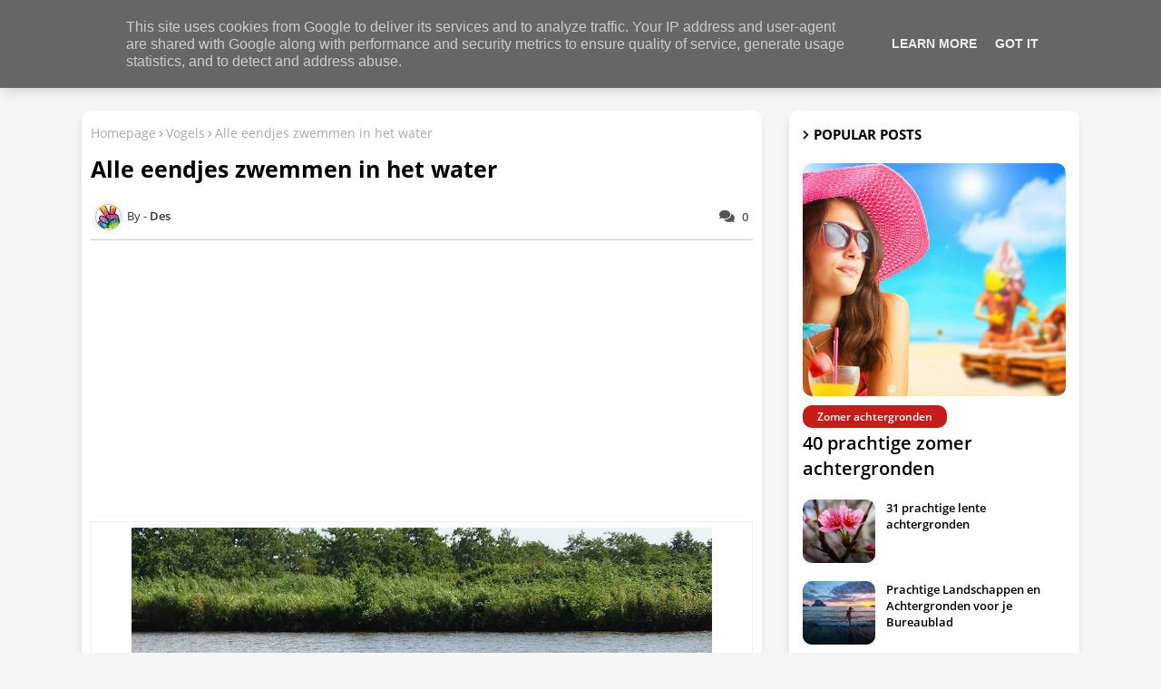

--- FILE ---
content_type: text/html; charset=utf-8
request_url: https://www.google.com/recaptcha/api2/aframe
body_size: 265
content:
<!DOCTYPE HTML><html><head><meta http-equiv="content-type" content="text/html; charset=UTF-8"></head><body><script nonce="LtDswREnckUTsvQznteOdg">/** Anti-fraud and anti-abuse applications only. See google.com/recaptcha */ try{var clients={'sodar':'https://pagead2.googlesyndication.com/pagead/sodar?'};window.addEventListener("message",function(a){try{if(a.source===window.parent){var b=JSON.parse(a.data);var c=clients[b['id']];if(c){var d=document.createElement('img');d.src=c+b['params']+'&rc='+(localStorage.getItem("rc::a")?sessionStorage.getItem("rc::b"):"");window.document.body.appendChild(d);sessionStorage.setItem("rc::e",parseInt(sessionStorage.getItem("rc::e")||0)+1);localStorage.setItem("rc::h",'1769031333847');}}}catch(b){}});window.parent.postMessage("_grecaptcha_ready", "*");}catch(b){}</script></body></html>

--- FILE ---
content_type: text/javascript; charset=UTF-8
request_url: https://www.bureaublad-achtergronden.nl/feeds/posts/default/-/Dieren?alt=json-in-script&max-results=3&callback=jQuery22408567391371639392_1769031330105&_=1769031330106
body_size: 12935
content:
// API callback
jQuery22408567391371639392_1769031330105({"version":"1.0","encoding":"UTF-8","feed":{"xmlns":"http://www.w3.org/2005/Atom","xmlns$openSearch":"http://a9.com/-/spec/opensearchrss/1.0/","xmlns$blogger":"http://schemas.google.com/blogger/2008","xmlns$georss":"http://www.georss.org/georss","xmlns$gd":"http://schemas.google.com/g/2005","xmlns$thr":"http://purl.org/syndication/thread/1.0","id":{"$t":"tag:blogger.com,1999:blog-1318722715078356326"},"updated":{"$t":"2026-01-20T01:01:32.121+01:00"},"category":[{"term":"Unieke"},{"term":"Dieren"},{"term":"Abstract"},{"term":"Voetbal"},{"term":"Bloemen"},{"term":"Zomer"},{"term":"Zwart"},{"term":"3D"},{"term":"Hartjes"},{"term":"Liefde"},{"term":"Vlaggen"},{"term":"Zee"},{"term":"Kerst"},{"term":"Winter"},{"term":"Sneeuw"},{"term":"Hout"},{"term":"Patronen"},{"term":"Roze"},{"term":"Voetbalclubs"},{"term":"Goud"},{"term":"Blauw"},{"term":"Groen"},{"term":"Wit"},{"term":"Herfst"},{"term":"Vrouwen"},{"term":"Eten"},{"term":"Bruin"},{"term":"Huisdieren"},{"term":"Teksten"},{"term":"Koeien"},{"term":"Rood"},{"term":"Cavia's"},{"term":"Gras"},{"term":"Kerstbomen"},{"term":"Spreuken"},{"term":"Strand"},{"term":"Vlinders"},{"term":"Bekende Nederlanders"},{"term":"Feyenoord"},{"term":"Kerstballen"},{"term":"Kinderen"},{"term":"Koningshuis"},{"term":"Schapen"},{"term":"Zaanse Schans"},{"term":"Zon"},{"term":"Dierentuin Emmen"},{"term":"Dierentuinen"},{"term":"Landschappen"},{"term":"Oranje"},{"term":"Sterretjes"},{"term":"Barbecue"},{"term":"Close up"},{"term":"Honden"},{"term":"PSV"},{"term":"Paars"},{"term":"Bikini"},{"term":"Bomen"},{"term":"Katten"},{"term":"Kerstverlichting"},{"term":"Mannen"},{"term":"Merry Christmas"},{"term":"Vogels"},{"term":"Vuur"},{"term":"Zonnebloemen"},{"term":"Grijs"},{"term":"Kanaal"},{"term":"Lente"},{"term":"Liefdes Teksten"},{"term":"Mega Mindy"},{"term":"NEC"},{"term":"Paarden"},{"term":"Quotes"},{"term":"Steden"},{"term":"Stenen"},{"term":"Verjaardag"},{"term":"Vuurwerk"},{"term":"Water"},{"term":"Windows 10"},{"term":"ADO Den Haag"},{"term":"AZ"},{"term":"Ajax"},{"term":"Brood"},{"term":"FC Groningen"},{"term":"FC Twente"},{"term":"Gebouwen"},{"term":"Geel"},{"term":"Halloween"},{"term":"Hommels"},{"term":"Maxima"},{"term":"Muren"},{"term":"NAC"},{"term":"Paddenstoelen"},{"term":"Rozen"},{"term":"SC Heerenveen"},{"term":"Schepen"},{"term":"Sterren"},{"term":"Surfplank"},{"term":"The Voice of Holland"},{"term":"Vissen"},{"term":"Vitesse"},{"term":"Vlinderstruik"},{"term":"Willem Alexander"},{"term":"Windows"},{"term":"Apple"},{"term":"Beatrix"},{"term":"Beroemdheden"},{"term":"Bijen"},{"term":"Bliksem"},{"term":"Boten"},{"term":"Colosseum"},{"term":"Dennenappels"},{"term":"Drinken"},{"term":"Eenden"},{"term":"Engeland"},{"term":"FC Utrecht"},{"term":"Geld"},{"term":"Giraffes"},{"term":"Heracles"},{"term":"Kuikentje Piep"},{"term":"Luchtballonnen"},{"term":"Oud en Nieuw"},{"term":"PEC Zwolle"},{"term":"Regenbogen"},{"term":"Sloten"},{"term":"Smartphones"},{"term":"Sneeuwpoppen"},{"term":"Sporten"},{"term":"Storm"},{"term":"Surfen"},{"term":"Valentijn"},{"term":"Vlees"},{"term":"Vuurtorens"},{"term":"Windows 7"},{"term":"Wolken"},{"term":"Yolanthe"},{"term":"Zangers"},{"term":"Zonsondergang"},{"term":"iPhone"},{"term":"Amsterdam"},{"term":"Android"},{"term":"Apen"},{"term":"Baby"},{"term":"Badminton"},{"term":"Ballonnen"},{"term":"België"},{"term":"Beren"},{"term":"Big Ben"},{"term":"Brabant"},{"term":"Counterstrike"},{"term":"De Graafschap"},{"term":"Disclaimer en Copyright"},{"term":"Dolfijnen"},{"term":"Donald Duck"},{"term":"Doutzen Kroes"},{"term":"Drenthe"},{"term":"Döner Kebab"},{"term":"EU"},{"term":"Egmond aan Zee"},{"term":"Eiffeltoren"},{"term":"Eilanden"},{"term":"Excelsior"},{"term":"Facebook"},{"term":"Films"},{"term":"Flevoland"},{"term":"Formule 1"},{"term":"Friesland"},{"term":"Games"},{"term":"Gelderland"},{"term":"Groningen"},{"term":"HD bureaublad achtergronden"},{"term":"Haaien"},{"term":"Handboeien"},{"term":"Happy birthday"},{"term":"IJsselmeer"},{"term":"Kaarsen"},{"term":"Kikkers"},{"term":"Kip"},{"term":"Konijnen"},{"term":"Lente Achtergronden"},{"term":"Limburg"},{"term":"Londen"},{"term":"Maltezer"},{"term":"Max Verstappen"},{"term":"Molens"},{"term":"Neushoorns"},{"term":"Nexit"},{"term":"Nick en Simon"},{"term":"Nieuwjaar"},{"term":"Noord-Holland"},{"term":"Olifanten"},{"term":"Onweer"},{"term":"Overijssel"},{"term":"Parijs"},{"term":"Pasen"},{"term":"Patat"},{"term":"Pinguïns"},{"term":"Pizza"},{"term":"Pompoenen"},{"term":"Regen"},{"term":"Rihanna"},{"term":"Roda JC"},{"term":"Rome"},{"term":"SC Cambuur"},{"term":"Schaatsen"},{"term":"Schildpadden"},{"term":"Scooters"},{"term":"Sesamstraat"},{"term":"Sinterklaas"},{"term":"Spinnenweb"},{"term":"Stokbrood"},{"term":"String"},{"term":"Sylvie van der Vaart"},{"term":"Tennis"},{"term":"Tijgermug"},{"term":"Tijgers"},{"term":"Tokio"},{"term":"Top 10"},{"term":"Tulpen"},{"term":"Utrecht"},{"term":"Venetië"},{"term":"Verschrikkelijke Ikke"},{"term":"Wielrennen"},{"term":"Wijn"},{"term":"Willem II"},{"term":"Windows 8"},{"term":"Woestijn"},{"term":"Zand"},{"term":"Zee en Strand"},{"term":"Zeehonden"},{"term":"Zeeland"},{"term":"Zomer achtergronden"},{"term":"Zuid-Holland"},{"term":"Zwart Wit"},{"term":"Zwembad"},{"term":"iPhone 5"},{"term":"iPhone 6"}],"title":{"type":"text","$t":"Mooie Achtergronden"},"subtitle":{"type":"html","$t":"Mooie achtergronden voor PC, Laptop, Tablet en Mobiel."},"link":[{"rel":"http://schemas.google.com/g/2005#feed","type":"application/atom+xml","href":"https:\/\/www.bureaublad-achtergronden.nl\/feeds\/posts\/default"},{"rel":"self","type":"application/atom+xml","href":"https:\/\/www.blogger.com\/feeds\/1318722715078356326\/posts\/default\/-\/Dieren?alt=json-in-script\u0026max-results=3"},{"rel":"alternate","type":"text/html","href":"https:\/\/www.bureaublad-achtergronden.nl\/search\/label\/Dieren"},{"rel":"hub","href":"http://pubsubhubbub.appspot.com/"},{"rel":"next","type":"application/atom+xml","href":"https:\/\/www.blogger.com\/feeds\/1318722715078356326\/posts\/default\/-\/Dieren\/-\/Dieren?alt=json-in-script\u0026start-index=4\u0026max-results=3"}],"author":[{"name":{"$t":"Unknown"},"email":{"$t":"noreply@blogger.com"},"gd$image":{"rel":"http://schemas.google.com/g/2005#thumbnail","width":"16","height":"16","src":"https:\/\/img1.blogblog.com\/img\/b16-rounded.gif"}}],"generator":{"version":"7.00","uri":"http://www.blogger.com","$t":"Blogger"},"openSearch$totalResults":{"$t":"52"},"openSearch$startIndex":{"$t":"1"},"openSearch$itemsPerPage":{"$t":"3"},"entry":[{"id":{"$t":"tag:blogger.com,1999:blog-1318722715078356326.post-1040755956017449155"},"published":{"$t":"2018-09-11T15:59:00.004+02:00"},"updated":{"$t":"2024-02-13T15:54:25.784+01:00"},"category":[{"scheme":"http://www.blogger.com/atom/ns#","term":"Dieren"}],"title":{"type":"text","$t":"Dieren wallpapers"},"content":{"type":"html","$t":"Mooie dieren wallpapers, achtergronden en foto's die je kunt gebruiken voor het bureaublad van je PC, laptop, tablet of je smartphone.\n\u003Cbr \/\u003E\u003Cbr \/\u003E\n\u003Ctable align=\"center\" cellpadding=\"0\" cellspacing=\"0\" class=\"tr-caption-container\" style=\"margin-left: auto; margin-right: auto;\"\u003E\u003Ctbody\u003E\u003Ctr\u003E\u003Ctd style=\"text-align: center;\"\u003E\u003Ca href=\"https:\/\/blogger.googleusercontent.com\/img\/b\/R29vZ2xl\/AVvXsEicrgCLJ7dcetyKPaBcIYlZ0xQyL5-PCZNfTUVOg7Jsz10UVrObpZ1frIISq6Oc1Mi9iD6QI6uEMEEsCQ9QmKzrTfLYNVRgO-X3VEkQ6DK1ie3XfEYyUAZdFYjFA9orfRA1Xq0wdNChX5Q\/s1600\/foto-vogel-ijsvogel-vis-water-natuur-hd-vogel-achtergrond.jpg\" style=\"margin-left: auto; margin-right: auto;\"\u003E\u003Cimg alt=\"Foto van een ijsvogel die opduikt uit het water met een vis is zijn bek\" border=\"0\" height=\"400\" src=\"https:\/\/blogger.googleusercontent.com\/img\/b\/R29vZ2xl\/AVvXsEicrgCLJ7dcetyKPaBcIYlZ0xQyL5-PCZNfTUVOg7Jsz10UVrObpZ1frIISq6Oc1Mi9iD6QI6uEMEEsCQ9QmKzrTfLYNVRgO-X3VEkQ6DK1ie3XfEYyUAZdFYjFA9orfRA1Xq0wdNChX5Q\/s1600\/foto-vogel-ijsvogel-vis-water-natuur-hd-vogel-achtergrond.jpg\" title=\"\" width=\"640\" \/\u003E\u003C\/a\u003E\u003C\/td\u003E\u003C\/tr\u003E\u003Ctr\u003E\u003Ctd class=\"tr-caption\" style=\"text-align: center;\"\u003EPrachtige dierenfoto van een IJsvogel die opduikt uit het water met een vis in zijn bek.\u003C\/td\u003E\u003C\/tr\u003E\u003C\/tbody\u003E\u003C\/table\u003E\n\u003Cbr \/\u003E\n\u003Ctable align=\"center\" cellpadding=\"0\" cellspacing=\"0\" class=\"tr-caption-container\" style=\"margin-left: auto; margin-right: auto; text-align: center;\"\u003E\u003Ctbody\u003E\n\u003Ctr\u003E\u003Ctd style=\"text-align: center;\"\u003E\u003Ca href=\"https:\/\/blogger.googleusercontent.com\/img\/b\/R29vZ2xl\/AVvXsEjLcuVenYyTJ27dzCTCeGYZbqhkiH_HyDMKbxtWW5IW_R-oCYYTl0j4sL4zcOVNQH20U8kqqNgffVSRYQBaEu-2l1Qo4_ijoyd9m5RjK6pC8t2AcpTeRP68MFEwznw-vfHDPDdF09jyrbY\/s1600\/wallpaper-van-een-huilende-wolf-bij-volle-maan.jpg\" style=\"margin-left: auto; margin-right: auto;\"\u003E\u003Cimg alt=\"Foto van een huilende wolf bij volle maan\" border=\"0\" height=\"400\" src=\"https:\/\/blogger.googleusercontent.com\/img\/b\/R29vZ2xl\/AVvXsEjLcuVenYyTJ27dzCTCeGYZbqhkiH_HyDMKbxtWW5IW_R-oCYYTl0j4sL4zcOVNQH20U8kqqNgffVSRYQBaEu-2l1Qo4_ijoyd9m5RjK6pC8t2AcpTeRP68MFEwznw-vfHDPDdF09jyrbY\/s640\/wallpaper-van-een-huilende-wolf-bij-volle-maan.jpg\" title=\"\" width=\"640\" \/\u003E\u003C\/a\u003E\u003C\/td\u003E\u003C\/tr\u003E\n\u003Ctr\u003E\u003Ctd class=\"tr-caption\" style=\"text-align: center;\"\u003EWallpaper van een huilende wolf bij volle maan.\u003C\/td\u003E\u003C\/tr\u003E\n\u003C\/tbody\u003E\u003C\/table\u003E\n\u003Cbr \/\u003E\n\u003Ctable align=\"center\" cellpadding=\"0\" cellspacing=\"0\" class=\"tr-caption-container\" style=\"margin-left: auto; margin-right: auto; text-align: center;\"\u003E\u003Ctbody\u003E\n\u003Ctr\u003E\u003Ctd style=\"text-align: center;\"\u003E\u003Ca href=\"https:\/\/blogger.googleusercontent.com\/img\/b\/R29vZ2xl\/AVvXsEivjG7g6exYMDDBa5onHNnFvWsczWwwjMoLYRhwjymgnic8YqeZmsjSsgqNHj8L2EStN67IQoJhLoIh-gw_U73orZchuwNiDap8XPlcKgxMMELx4VPsNFC61wk4KYw9DkhamZVLDdjKDRs\/s1600\/dieren-pandabeer-wallpaper-twee-pandaberen-in-een-boom-hd-achtergrond.jpg\" style=\"margin-left: auto; margin-right: auto;\"\u003E\u003Cimg alt=\"Foto van twee schattige pandaberen in een boom\" border=\"0\" height=\"400\" src=\"https:\/\/blogger.googleusercontent.com\/img\/b\/R29vZ2xl\/AVvXsEivjG7g6exYMDDBa5onHNnFvWsczWwwjMoLYRhwjymgnic8YqeZmsjSsgqNHj8L2EStN67IQoJhLoIh-gw_U73orZchuwNiDap8XPlcKgxMMELx4VPsNFC61wk4KYw9DkhamZVLDdjKDRs\/w640-h400\/dieren-pandabeer-wallpaper-twee-pandaberen-in-een-boom-hd-achtergrond.jpg\" width=\"640\" \/\u003E\u003C\/a\u003E\u003C\/td\u003E\u003C\/tr\u003E\n\u003Ctr\u003E\u003Ctd class=\"tr-caption\" style=\"text-align: center;\"\u003EMooie dieren wallpaper met twee schattige pandaberen in een boom. Geen idee wat ze daar doen behalve knuffelen.\u003C\/td\u003E\u003C\/tr\u003E\n\u003C\/tbody\u003E\u003C\/table\u003E\n\u003Cbr \/\u003E\n\u003Ctable align=\"center\" cellpadding=\"0\" cellspacing=\"0\" class=\"tr-caption-container\" style=\"margin-left: auto; margin-right: auto; text-align: center;\"\u003E\u003Ctbody\u003E\n\u003Ctr\u003E\u003Ctd style=\"text-align: center;\"\u003E\u003Ca href=\"https:\/\/blogger.googleusercontent.com\/img\/b\/R29vZ2xl\/AVvXsEgbgSnlTyQoFA3xv0RX6dSx7GZp9dFgImpWk__V7JTzmCcOxGF_axMOt_DXE6ANnFgxIvMth2WoZZFeFBizI2VgAKJS74pIuKktjGwTMhjgthY0nkyPJyutGYEN5P3j7-_Hv-VFTHqJ5eY\/s1600\/foto-van-een-witte-vredesduif-in-de-wolken.png\" style=\"margin-left: auto; margin-right: auto;\"\u003E\u003Cimg alt=\"Foto van een witte vredesduif in de wolken\" border=\"0\" height=\"400\" src=\"https:\/\/blogger.googleusercontent.com\/img\/b\/R29vZ2xl\/AVvXsEgbgSnlTyQoFA3xv0RX6dSx7GZp9dFgImpWk__V7JTzmCcOxGF_axMOt_DXE6ANnFgxIvMth2WoZZFeFBizI2VgAKJS74pIuKktjGwTMhjgthY0nkyPJyutGYEN5P3j7-_Hv-VFTHqJ5eY\/s1600\/foto-van-een-witte-vredesduif-in-de-wolken.png\" title=\"\" width=\"640\" \/\u003E\u003C\/a\u003E\u003C\/td\u003E\u003C\/tr\u003E\n\u003Ctr\u003E\u003Ctd class=\"tr-caption\" style=\"text-align: center;\"\u003EFoto van een witte vredesduif in de wolken, prachtig in beeld gebracht met die zonlicht schijnend over de vleugels. Een witte duif staat voor vrede. Voor alle mensen die niet van oorlog maar van vrede houden.\u003C\/td\u003E\u003C\/tr\u003E\n\u003C\/tbody\u003E\u003C\/table\u003E\n\u003Cbr \/\u003E\n\u003Ctable align=\"center\" cellpadding=\"0\" cellspacing=\"0\" class=\"tr-caption-container\" style=\"margin-left: auto; margin-right: auto; text-align: center;\"\u003E\u003Ctbody\u003E\n\u003Ctr\u003E\u003Ctd style=\"text-align: center;\"\u003E\u003Ca href=\"https:\/\/blogger.googleusercontent.com\/img\/b\/R29vZ2xl\/AVvXsEiyq6AHsVxRLVQNiD13NWuVD4MkfKBsKQcFfeHYdpkjnipFgFsMkl8se3Sg3rO7uS9TbLyJ3hnSQU6Iq7KJJpGfapx7kd6h-k_u3LCEbznAANjaUGFS0iMmyUJXPRs9s6Eb-mDVis2hSFU\/s1600\/dieren-giraffe-wallpaper-met-twee-giraffes-in-het-veld-hd-achtergrond.jpg\" style=\"margin-left: auto; margin-right: auto;\"\u003E\u003Cimg alt=\"Foto van twee giraffes in het veld\" border=\"0\" height=\"360\" src=\"https:\/\/blogger.googleusercontent.com\/img\/b\/R29vZ2xl\/AVvXsEiyq6AHsVxRLVQNiD13NWuVD4MkfKBsKQcFfeHYdpkjnipFgFsMkl8se3Sg3rO7uS9TbLyJ3hnSQU6Iq7KJJpGfapx7kd6h-k_u3LCEbznAANjaUGFS0iMmyUJXPRs9s6Eb-mDVis2hSFU\/s640\/dieren-giraffe-wallpaper-met-twee-giraffes-in-het-veld-hd-achtergrond.jpg\" title=\"\" width=\"640\" \/\u003E\u003C\/a\u003E\u003C\/td\u003E\u003C\/tr\u003E\n\u003Ctr\u003E\u003Ctd class=\"tr-caption\" style=\"text-align: center;\"\u003EDieren wallpaper met twee giraffes in het veld\u003Cb\u003E.\u003C\/b\u003E\u003C\/td\u003E\u003C\/tr\u003E\n\u003C\/tbody\u003E\u003C\/table\u003E\n\u003Cbr \/\u003E\n\u003Ctable align=\"center\" cellpadding=\"0\" cellspacing=\"0\" class=\"tr-caption-container\" style=\"margin-left: auto; margin-right: auto; text-align: center;\"\u003E\u003Ctbody\u003E\n\u003Ctr\u003E\u003Ctd style=\"text-align: center;\"\u003E\u003Ca href=\"https:\/\/blogger.googleusercontent.com\/img\/b\/R29vZ2xl\/AVvXsEijfzqvEnmvrK4D7fr-gl2o57n6WvXcpWto6yrkKKLFZ5ZsHoRYtdgWzPAHk_RVyu36THd6IqEkEbDNhMQZSIoAJDaPrk1sRRATpu4XUY7QpbF2z8QQSyr-QeRgDNKH8T0Eq2p9qodbnhs\/s1600\/hd-vissen-wallpaper-met-tropische-vissen-onder-water-vissen-achtergrond-foto-hd.jpg\" style=\"margin-left: auto; margin-right: auto;\"\u003E\u003Cimg alt=\"Foto tropische vissen onderwater\" border=\"0\" height=\"400\" src=\"https:\/\/blogger.googleusercontent.com\/img\/b\/R29vZ2xl\/AVvXsEijfzqvEnmvrK4D7fr-gl2o57n6WvXcpWto6yrkKKLFZ5ZsHoRYtdgWzPAHk_RVyu36THd6IqEkEbDNhMQZSIoAJDaPrk1sRRATpu4XUY7QpbF2z8QQSyr-QeRgDNKH8T0Eq2p9qodbnhs\/s640\/hd-vissen-wallpaper-met-tropische-vissen-onder-water-vissen-achtergrond-foto-hd.jpg\" title=\"\" width=\"640\" \/\u003E\u003C\/a\u003E\u003C\/td\u003E\u003C\/tr\u003E\n\u003Ctr\u003E\u003Ctd class=\"tr-caption\" style=\"text-align: center;\"\u003EMooie dieren wallpaper met tropische vissen onderwater.\u003C\/td\u003E\u003C\/tr\u003E\n\u003C\/tbody\u003E\u003C\/table\u003E\n\u003Cbr \/\u003E\n\u003Ctable align=\"center\" cellpadding=\"0\" cellspacing=\"0\" class=\"tr-caption-container\" style=\"margin-left: auto; margin-right: auto; text-align: center;\"\u003E\u003Ctbody\u003E\n\u003Ctr\u003E\u003Ctd style=\"text-align: center;\"\u003E\u003Ca href=\"https:\/\/blogger.googleusercontent.com\/img\/b\/R29vZ2xl\/AVvXsEgBSzLJa0WTuFFCu_BNPOe2zcpQIIS2VNbD4pWne9yCVfdIv7MpPm-Kzelo6xRszHILxJb3TclRBBmsKKNGsYAI5f78vMj-4OXa3iE5IU_GRQ59GUNsipyEdY_qopwOgHrucQYzhw8Jxqo\/s1600\/hd-dieren-wallpaper-met-twee-lieveheersbeestjes-op-een-groen-blad-met-waterdruppels-hd-dieren-achtergrond-foto.jpg\" style=\"margin-left: auto; margin-right: auto;\"\u003E\u003Cimg alt=\"Foto van twee lieveheersbeestjes op een groen blad met waterdruppels\" border=\"0\" height=\"400\" src=\"https:\/\/blogger.googleusercontent.com\/img\/b\/R29vZ2xl\/AVvXsEgBSzLJa0WTuFFCu_BNPOe2zcpQIIS2VNbD4pWne9yCVfdIv7MpPm-Kzelo6xRszHILxJb3TclRBBmsKKNGsYAI5f78vMj-4OXa3iE5IU_GRQ59GUNsipyEdY_qopwOgHrucQYzhw8Jxqo\/s640\/hd-dieren-wallpaper-met-twee-lieveheersbeestjes-op-een-groen-blad-met-waterdruppels-hd-dieren-achtergrond-foto.jpg\" title=\"\" width=\"640\" \/\u003E\u003C\/a\u003E\u003C\/td\u003E\u003C\/tr\u003E\n\u003Ctr\u003E\u003Ctd class=\"tr-caption\" style=\"text-align: center;\"\u003EDieren wallpaper met twee lieveheersbeestjes op een groen blad met waterdruppels.\u003C\/td\u003E\u003C\/tr\u003E\n\u003C\/tbody\u003E\u003C\/table\u003E\n\u003Cbr \/\u003E\n\u003Ctable align=\"center\" cellpadding=\"0\" cellspacing=\"0\" class=\"tr-caption-container\" style=\"margin-left: auto; margin-right: auto; text-align: center;\"\u003E\u003Ctbody\u003E\n\u003Ctr\u003E\u003Ctd style=\"text-align: center;\"\u003E\u003Ca href=\"https:\/\/blogger.googleusercontent.com\/img\/b\/R29vZ2xl\/AVvXsEj0pH0DABv1bwq5OtN_LykDiZzZ7RWBuITsluIq-DVoNn1Z38BNkk1TwfGcWNtgxWpWueiOodPm1H2A04DJeHzFWTmjqZJrKfIiAFu1NObeAFhUbNqej1ichcnr-RqdNJ-_PSI5veLFTQc\/s1600\/verschillende-kleuren-papegaaien-op-een-tak-hd-vogel-achtergrond.jpg\" style=\"margin-left: auto; margin-right: auto;\"\u003E\u003Cimg alt=\"Wallpaper met papegaaien op tak\" border=\"0\" height=\"400\" src=\"https:\/\/blogger.googleusercontent.com\/img\/b\/R29vZ2xl\/AVvXsEj0pH0DABv1bwq5OtN_LykDiZzZ7RWBuITsluIq-DVoNn1Z38BNkk1TwfGcWNtgxWpWueiOodPm1H2A04DJeHzFWTmjqZJrKfIiAFu1NObeAFhUbNqej1ichcnr-RqdNJ-_PSI5veLFTQc\/s1600\/verschillende-kleuren-papegaaien-op-een-tak-hd-vogel-achtergrond.jpg\" title=\"\" width=\"640\" \/\u003E\u003C\/a\u003E\u003C\/td\u003E\u003C\/tr\u003E\n\u003Ctr\u003E\u003Ctd class=\"tr-caption\" style=\"text-align: center;\"\u003EMooie kleurrijke wallpaper met papegaaien op een tak. in diverse kleuren.\u003Cb\u003E\u003Cbr \/\u003E\u003C\/b\u003E\u003C\/td\u003E\u003C\/tr\u003E\n\u003C\/tbody\u003E\u003C\/table\u003E\n\u003Cbr \/\u003E\n\u003Ctable align=\"center\" cellpadding=\"0\" cellspacing=\"0\" class=\"tr-caption-container\" style=\"margin-left: auto; margin-right: auto; text-align: center;\"\u003E\u003Ctbody\u003E\n\u003Ctr\u003E\u003Ctd style=\"text-align: center;\"\u003E\u003Ca href=\"https:\/\/blogger.googleusercontent.com\/img\/b\/R29vZ2xl\/AVvXsEghuWHiIDCgL_BTTEmJ_TLo4FFmfE7FnvtzCQahlK65EB9s6TtV46RbSbT7vFcmywNhnBO1YR9x3jJJlNdASQQqdt5EQLgzDSytyaMee4ljx_b8eWgx3Fa_j5HalDOOfPHyaw99-HSo5gc\/s1600\/foto-van-een-leeuw-in-zijn-natuurlijke-omgeving-hd-leeuwen-wallpaper.jpg\" style=\"margin-left: auto; margin-right: auto;\"\u003E\u003Cimg alt=\"Foto van een leeuw in zijn natuurlijke omgeving\" border=\"0\" height=\"400\" src=\"https:\/\/blogger.googleusercontent.com\/img\/b\/R29vZ2xl\/AVvXsEghuWHiIDCgL_BTTEmJ_TLo4FFmfE7FnvtzCQahlK65EB9s6TtV46RbSbT7vFcmywNhnBO1YR9x3jJJlNdASQQqdt5EQLgzDSytyaMee4ljx_b8eWgx3Fa_j5HalDOOfPHyaw99-HSo5gc\/s640\/foto-van-een-leeuw-in-zijn-natuurlijke-omgeving-hd-leeuwen-wallpaper.jpg\" title=\"\" width=\"640\" \/\u003E\u003C\/a\u003E\u003C\/td\u003E\u003C\/tr\u003E\n\u003Ctr\u003E\u003Ctd class=\"tr-caption\" style=\"text-align: center;\"\u003EFoto van een leeuw in zijn natuurlijke omgeving. Een mooie dieren wallpaper met de koning van de dieren.\u003Cb\u003E\u003Cbr \/\u003E\u003C\/b\u003E\u003C\/td\u003E\u003C\/tr\u003E\n\u003C\/tbody\u003E\u003C\/table\u003E\n\u003Cbr \/\u003E\n\u003Ctable align=\"center\" cellpadding=\"0\" cellspacing=\"0\" class=\"tr-caption-container\" style=\"margin-left: auto; margin-right: auto; text-align: center;\"\u003E\u003Ctbody\u003E\n\u003Ctr\u003E\u003Ctd style=\"text-align: center;\"\u003E\u003Ca href=\"https:\/\/blogger.googleusercontent.com\/img\/b\/R29vZ2xl\/AVvXsEg_M1oCjYn2xNkgvvJN_jbrH3DRw8oFXduLJxigVVsQkXIxgxuKVb7VpTKAPAYsDKIBT3qWpiZl7LPMEGmNKZcV8gjJZowgCCxUo76HYDZ_p3yMb0rIbu_nGhu2AfgyzowtPfhaWRFKvMs\/s1600\/foto-van-een-ijsbeer-in-het-water-hd-ijsberen-wallpaper.jpg\" style=\"margin-left: auto; margin-right: auto;\"\u003E\u003Cimg alt=\"Foto van een ijsbeer in het water\" border=\"0\" height=\"400\" src=\"https:\/\/blogger.googleusercontent.com\/img\/b\/R29vZ2xl\/AVvXsEg_M1oCjYn2xNkgvvJN_jbrH3DRw8oFXduLJxigVVsQkXIxgxuKVb7VpTKAPAYsDKIBT3qWpiZl7LPMEGmNKZcV8gjJZowgCCxUo76HYDZ_p3yMb0rIbu_nGhu2AfgyzowtPfhaWRFKvMs\/s640\/foto-van-een-ijsbeer-in-het-water-hd-ijsberen-wallpaper.jpg\" title=\"\" width=\"640\" \/\u003E\u003C\/a\u003E\u003C\/td\u003E\u003C\/tr\u003E\n\u003Ctr\u003E\u003Ctd class=\"tr-caption\" style=\"text-align: center;\"\u003EFoto van een ijsbeer in het water.\u003C\/td\u003E\u003C\/tr\u003E\n\u003C\/tbody\u003E\u003C\/table\u003E\n\u003Cbr \/\u003E\n\u003Ctable align=\"center\" cellpadding=\"0\" cellspacing=\"0\" class=\"tr-caption-container\" style=\"margin-left: auto; margin-right: auto; text-align: center;\"\u003E\u003Ctbody\u003E\n\u003Ctr\u003E\u003Ctd style=\"text-align: center;\"\u003E\u003Ca href=\"https:\/\/blogger.googleusercontent.com\/img\/b\/R29vZ2xl\/AVvXsEheJ3ozDoojygutp_ovOmxOnEZSthQkXasLBPfVCUPN5sKYkan1sUGav9PpjOZcCt7PwyLxaaYf8byQytnX-kIz345d_kBJ3M23h1m3Mw0YPVAtdENCGcjeLJFh0F3Zsh_Cc1-BobohXTk\/s1600\/twee-leeuwen-aan-het-knuffelen-hd-leeuwen-wallpaper.jpg\" style=\"margin-left: auto; margin-right: auto;\"\u003E\u003Cimg alt=\"Foto van twee leeuwen aan het knuffelen\" border=\"0\" height=\"400\" src=\"https:\/\/blogger.googleusercontent.com\/img\/b\/R29vZ2xl\/AVvXsEheJ3ozDoojygutp_ovOmxOnEZSthQkXasLBPfVCUPN5sKYkan1sUGav9PpjOZcCt7PwyLxaaYf8byQytnX-kIz345d_kBJ3M23h1m3Mw0YPVAtdENCGcjeLJFh0F3Zsh_Cc1-BobohXTk\/s640\/twee-leeuwen-aan-het-knuffelen-hd-leeuwen-wallpaper.jpg\" title=\"\" width=\"640\" \/\u003E\u003C\/a\u003E\u003C\/td\u003E\u003C\/tr\u003E\n\u003Ctr\u003E\u003Ctd class=\"tr-caption\" style=\"text-align: center;\"\u003EDieren wallpaper met twee leeuwen aan het knuffelen.\u003C\/td\u003E\u003C\/tr\u003E\n\u003C\/tbody\u003E\u003C\/table\u003E\n\u003Cbr \/\u003E\n\u003Ctable align=\"center\" cellpadding=\"0\" cellspacing=\"0\" class=\"tr-caption-container\" style=\"margin-left: auto; margin-right: auto; text-align: center;\"\u003E\u003Ctbody\u003E\n\u003Ctr\u003E\u003Ctd style=\"text-align: center;\"\u003E\u003Ca href=\"https:\/\/blogger.googleusercontent.com\/img\/b\/R29vZ2xl\/AVvXsEgP23l6lkoMzxzxyjsCtRLp5CgXP71DniAlL9f5m7uQ0D67Pf3rrE4EzLiDP4x1_tC58FkbInqgpQlENIis3PO4SezKwGYQYDHv3PcRUP9X0R_FGXpMwbp6bMYJqioBstSvGFX1wMLlPT8\/s1600\/hd-vissen-wallpaper-met-tropische-vissen-onder-water-vissen-achtergrond-foto.jpg\" style=\"margin-left: auto; margin-right: auto;\"\u003E\u003Cimg alt=\"Diverse kleuren tropische vissen\" border=\"0\" height=\"400\" src=\"https:\/\/blogger.googleusercontent.com\/img\/b\/R29vZ2xl\/AVvXsEgP23l6lkoMzxzxyjsCtRLp5CgXP71DniAlL9f5m7uQ0D67Pf3rrE4EzLiDP4x1_tC58FkbInqgpQlENIis3PO4SezKwGYQYDHv3PcRUP9X0R_FGXpMwbp6bMYJqioBstSvGFX1wMLlPT8\/s640\/hd-vissen-wallpaper-met-tropische-vissen-onder-water-vissen-achtergrond-foto.jpg\" title=\"\" width=\"640\" \/\u003E\u003C\/a\u003E\u003C\/td\u003E\u003C\/tr\u003E\n\u003Ctr\u003E\u003Ctd class=\"tr-caption\" style=\"text-align: center;\"\u003EMooie dieren foto met diverse kleuren tropische vissen, het is er druk op de zeebodem.\u003C\/td\u003E\u003C\/tr\u003E\n\u003C\/tbody\u003E\u003C\/table\u003E\n\u003Cbr \/\u003E\n\u003Ctable align=\"center\" cellpadding=\"0\" cellspacing=\"0\" class=\"tr-caption-container\" style=\"margin-left: auto; margin-right: auto; text-align: center;\"\u003E\u003Ctbody\u003E\n\u003Ctr\u003E\u003Ctd style=\"text-align: center;\"\u003E\u003Ca href=\"https:\/\/blogger.googleusercontent.com\/img\/b\/R29vZ2xl\/AVvXsEiFT8XiI_HihqlZ3fymI2phLE2bbKQm1eNcOOM_E692tDeP1xp64cRQYGthHrd5GpQ4UPeL05RpVpKLKkPJ5WSWaWxC47ZpCk_0_n6HBnKyVSShyphenhyphenxOoTjBoMr7yNUuhkSLenehVPW_dFSU\/s1600\/eieren-en-kuikens-die-uit-het-ei-komen-hd-kuiken-wallpaper.jpg\" style=\"margin-left: auto; margin-right: auto;\"\u003E\u003Cimg alt=\"Kuikens die uit het ei komen\" border=\"0\" height=\"400\" src=\"https:\/\/blogger.googleusercontent.com\/img\/b\/R29vZ2xl\/AVvXsEiFT8XiI_HihqlZ3fymI2phLE2bbKQm1eNcOOM_E692tDeP1xp64cRQYGthHrd5GpQ4UPeL05RpVpKLKkPJ5WSWaWxC47ZpCk_0_n6HBnKyVSShyphenhyphenxOoTjBoMr7yNUuhkSLenehVPW_dFSU\/s640\/eieren-en-kuikens-die-uit-het-ei-komen-hd-kuiken-wallpaper.jpg\" title=\"\" width=\"640\" \/\u003E\u003C\/a\u003E\u003C\/td\u003E\u003C\/tr\u003E\n\u003Ctr\u003E\u003Ctd class=\"tr-caption\" style=\"text-align: center;\"\u003EMooie dieren wallpaper met eieren en kuikens die uit het ei komen.\u003C\/td\u003E\u003C\/tr\u003E\n\u003C\/tbody\u003E\u003C\/table\u003E\n\u003Cbr \/\u003E\n\u003Ctable align=\"center\" cellpadding=\"0\" cellspacing=\"0\" class=\"tr-caption-container\" style=\"margin-left: auto; margin-right: auto; text-align: center;\"\u003E\u003Ctbody\u003E\n\u003Ctr\u003E\u003Ctd style=\"text-align: center;\"\u003E\u003Ca href=\"https:\/\/blogger.googleusercontent.com\/img\/b\/R29vZ2xl\/AVvXsEigpqG-ITIoh73HDcxq3um5dU4CwpviJ-yI2LgT3gRjA7fYo_M2BDWldzww8UQpRuUt8uFVemD4NFCu8M5B9QMYAERZvGVzE4Ry-udxJsb9Jc-boVa24uSYE7ZLbYkt4qCqfqy3zaOXn18\/s1600\/hd-kikker-wallpaper-met-een-groene-kikker-op-een-groen-blad-hd-kikkers-wallapper-foto.jpg\" style=\"margin-left: auto; margin-right: auto;\"\u003E\u003Cimg alt=\"Groene kikker op een groen blad\" border=\"0\" height=\"400\" src=\"https:\/\/blogger.googleusercontent.com\/img\/b\/R29vZ2xl\/AVvXsEigpqG-ITIoh73HDcxq3um5dU4CwpviJ-yI2LgT3gRjA7fYo_M2BDWldzww8UQpRuUt8uFVemD4NFCu8M5B9QMYAERZvGVzE4Ry-udxJsb9Jc-boVa24uSYE7ZLbYkt4qCqfqy3zaOXn18\/s640\/hd-kikker-wallpaper-met-een-groene-kikker-op-een-groen-blad-hd-kikkers-wallapper-foto.jpg\" title=\"\" width=\"640\" \/\u003E\u003C\/a\u003E\u003C\/td\u003E\u003C\/tr\u003E\n\u003Ctr\u003E\u003Ctd class=\"tr-caption\" style=\"text-align: center;\"\u003EDieren wallpaper met een groene kikker op een groen blad.\u003C\/td\u003E\u003C\/tr\u003E\n\u003C\/tbody\u003E\u003C\/table\u003E\n\u003Cbr \/\u003E\n\u003Ctable align=\"center\" cellpadding=\"0\" cellspacing=\"0\" class=\"tr-caption-container\" style=\"margin-left: auto; margin-right: auto; text-align: center;\"\u003E\u003Ctbody\u003E\n\u003Ctr\u003E\u003Ctd style=\"text-align: center;\"\u003E\u003Ca href=\"https:\/\/blogger.googleusercontent.com\/img\/b\/R29vZ2xl\/AVvXsEhPhfXzAoG_Qx360zTQp-z7oXx9fwjRBR3jrn_6VzBdFbM1ahC8P4jf1ylmj27VSW8inW-squhkLYGZf7TudLxUVxnuokH_hdhRrsewT5fisqTW1PHgT7mYYoiem_1traJSpLJxdQQm-wA\/s1600\/foto-van-een-uil-met-de-vleugels-gespreid-hd-uilen-achtergrond.jpg\" style=\"margin-left: auto; margin-right: auto;\"\u003E\u003Cimg alt=\"Foto van een uil met de vleugels gespreid\" border=\"0\" height=\"400\" src=\"https:\/\/blogger.googleusercontent.com\/img\/b\/R29vZ2xl\/AVvXsEhPhfXzAoG_Qx360zTQp-z7oXx9fwjRBR3jrn_6VzBdFbM1ahC8P4jf1ylmj27VSW8inW-squhkLYGZf7TudLxUVxnuokH_hdhRrsewT5fisqTW1PHgT7mYYoiem_1traJSpLJxdQQm-wA\/s640\/foto-van-een-uil-met-de-vleugels-gespreid-hd-uilen-achtergrond.jpg\" title=\"\" width=\"640\" \/\u003E\u003C\/a\u003E\u003C\/td\u003E\u003C\/tr\u003E\n\u003Ctr\u003E\u003Ctd class=\"tr-caption\" style=\"text-align: center;\"\u003EFoto van een uil met de vleugels gespreid.\u003C\/td\u003E\u003C\/tr\u003E\n\u003C\/tbody\u003E\u003C\/table\u003E\n\u003Cbr \/\u003E\n\u003Ctable align=\"center\" cellpadding=\"0\" cellspacing=\"0\" class=\"tr-caption-container\" style=\"margin-left: auto; margin-right: auto; text-align: center;\"\u003E\u003Ctbody\u003E\n\u003Ctr\u003E\u003Ctd style=\"text-align: center;\"\u003E\u003Ca href=\"https:\/\/blogger.googleusercontent.com\/img\/b\/R29vZ2xl\/AVvXsEhRDGvks8PwfJ7dHv2c5yOlHItjoxt5WVj96Jqy8s_4zRCQi-9SB-6GXsBM0LkZV_WHiAn03Ojbu9Nff69VUsu0VJodNej-yX1POXILqGiummAGrKpwVAYSiLAE9Zo6hao62wlZguztJaQ\/s1600\/hd-wallpaper-met-een-lieveheersbeestje-op-een-gele-bloem-hd-dieren-achtergrond-foto.jpg\" style=\"margin-left: auto; margin-right: auto;\"\u003E\u003Cimg alt=\"Lieveheersbeestje op een gele bloem\" border=\"0\" height=\"400\" src=\"https:\/\/blogger.googleusercontent.com\/img\/b\/R29vZ2xl\/AVvXsEhRDGvks8PwfJ7dHv2c5yOlHItjoxt5WVj96Jqy8s_4zRCQi-9SB-6GXsBM0LkZV_WHiAn03Ojbu9Nff69VUsu0VJodNej-yX1POXILqGiummAGrKpwVAYSiLAE9Zo6hao62wlZguztJaQ\/s640\/hd-wallpaper-met-een-lieveheersbeestje-op-een-gele-bloem-hd-dieren-achtergrond-foto.jpg\" title=\"\" width=\"640\" \/\u003E\u003C\/a\u003E\u003C\/td\u003E\u003C\/tr\u003E\n\u003Ctr\u003E\u003Ctd class=\"tr-caption\" style=\"text-align: center;\"\u003EWallpaper met een lieveheersbeestje op een gele bloem.\u003C\/td\u003E\u003C\/tr\u003E\n\u003C\/tbody\u003E\u003C\/table\u003E\n\u003Cdiv class=\"separator\" style=\"clear: both; text-align: center;\"\u003E\n\u003C\/div\u003E\n\u003Cbr \/\u003E\n\u003Ctable align=\"center\" cellpadding=\"0\" cellspacing=\"0\" class=\"tr-caption-container\" style=\"margin-left: auto; margin-right: auto; text-align: center;\"\u003E\u003Ctbody\u003E\n\u003Ctr\u003E\u003Ctd style=\"text-align: center;\"\u003E\u003Ca href=\"https:\/\/blogger.googleusercontent.com\/img\/b\/R29vZ2xl\/AVvXsEhQFvB3cOMlB_iZ3x3KsSNv6Aq_QPSfJjvMiKQxsRW1sWaCkyVoe6PcT3QSmWIcqHzNVm9nSkkRYZA5wcsxJx_AFbjV-UF30zcxIxja2HwoNOzPgpkBFNC4i6giiOlOLTEt-CbxoHi8DKo\/s1600\/mooie-achtergrond-met-een-close-up-foto-van-de-veren-van-een-pauw.jpg\" style=\"margin-left: auto; margin-right: auto;\"\u003E\u003Cimg alt=\"Close up foto van de veren van een pauw\" border=\"0\" height=\"400\" src=\"https:\/\/blogger.googleusercontent.com\/img\/b\/R29vZ2xl\/AVvXsEhQFvB3cOMlB_iZ3x3KsSNv6Aq_QPSfJjvMiKQxsRW1sWaCkyVoe6PcT3QSmWIcqHzNVm9nSkkRYZA5wcsxJx_AFbjV-UF30zcxIxja2HwoNOzPgpkBFNC4i6giiOlOLTEt-CbxoHi8DKo\/s640\/mooie-achtergrond-met-een-close-up-foto-van-de-veren-van-een-pauw.jpg\" title=\"\" width=\"640\" \/\u003E\u003C\/a\u003E\u003C\/td\u003E\u003C\/tr\u003E\n\u003Ctr\u003E\u003Ctd class=\"tr-caption\" style=\"text-align: center;\"\u003EMooie dieren achtergrond met een close up foto van de veren van een pauw.\u003C\/td\u003E\u003C\/tr\u003E\n\u003C\/tbody\u003E\u003C\/table\u003E\n\u003Cbr \/\u003E\n\u003Ctable align=\"center\" cellpadding=\"0\" cellspacing=\"0\" class=\"tr-caption-container\" style=\"margin-left: auto; margin-right: auto; text-align: center;\"\u003E\u003Ctbody\u003E\n\u003Ctr\u003E\u003Ctd style=\"text-align: center;\"\u003E\u003Ca href=\"https:\/\/blogger.googleusercontent.com\/img\/b\/R29vZ2xl\/AVvXsEhfWzVr1-F3iqaDBj7IDHonBdG8GR_clTc2sjiS7doE0-D_MpE0QwdAPvg-AEBz-RjDmjcph9aSkFAnQwBMg8cLrgFej3R4u8bwDcI9ukmoYZAmWaPjL6HxiH7LgkxPXbqhziMaWUFVJVA\/s1600\/hd-eekhoorn-achtergrond-met-een-bruine-eekhoorn-in-een-boom-eekhoorn-wallpaper-foto.jpg\" style=\"margin-left: auto; margin-right: auto;\"\u003E\u003Cimg alt=\"Dieren achtergrond met een bruine eekhoorn in een boom\" border=\"0\" height=\"360\" src=\"https:\/\/blogger.googleusercontent.com\/img\/b\/R29vZ2xl\/AVvXsEhfWzVr1-F3iqaDBj7IDHonBdG8GR_clTc2sjiS7doE0-D_MpE0QwdAPvg-AEBz-RjDmjcph9aSkFAnQwBMg8cLrgFej3R4u8bwDcI9ukmoYZAmWaPjL6HxiH7LgkxPXbqhziMaWUFVJVA\/s640\/hd-eekhoorn-achtergrond-met-een-bruine-eekhoorn-in-een-boom-eekhoorn-wallpaper-foto.jpg\" title=\"\" width=\"640\" \/\u003E\u003C\/a\u003E\u003C\/td\u003E\u003C\/tr\u003E\n\u003Ctr\u003E\u003Ctd class=\"tr-caption\" style=\"text-align: center;\"\u003EDieren achtergrond met een bruine eekhoorn in een boom.\u003C\/td\u003E\u003C\/tr\u003E\n\u003C\/tbody\u003E\u003C\/table\u003E\n\u003Cbr \/\u003E\n\u003Ctable align=\"center\" cellpadding=\"0\" cellspacing=\"0\" class=\"tr-caption-container\" style=\"margin-left: auto; margin-right: auto; text-align: center;\"\u003E\u003Ctbody\u003E\n\u003Ctr\u003E\u003Ctd style=\"text-align: center;\"\u003E\u003Ca href=\"https:\/\/blogger.googleusercontent.com\/img\/b\/R29vZ2xl\/AVvXsEi42ry5USayK6J_5MBNg5_ShUFMjBNEKzJe724ZkU2rED45B2dM5zcuLHJMz2Wi_MATH30kdNgwJcetFoSBnMoFoM-GHXRYZN_oRHkf0As5-6CLmD0zICqbVSGMzT2svAe7cIq1Tc_2DOI\/s1600\/hd-dieren-achtergrond-met-twee-pinguins-op-het-ijs-hd-pinguins-wallpaper-foto.jpg\" style=\"margin-left: auto; margin-right: auto;\"\u003E\u003Cimg alt=\"Twee pinguïns op het ijs\" border=\"0\" height=\"400\" src=\"https:\/\/blogger.googleusercontent.com\/img\/b\/R29vZ2xl\/AVvXsEi42ry5USayK6J_5MBNg5_ShUFMjBNEKzJe724ZkU2rED45B2dM5zcuLHJMz2Wi_MATH30kdNgwJcetFoSBnMoFoM-GHXRYZN_oRHkf0As5-6CLmD0zICqbVSGMzT2svAe7cIq1Tc_2DOI\/s640\/hd-dieren-achtergrond-met-twee-pinguins-op-het-ijs-hd-pinguins-wallpaper-foto.jpg\" title=\"\" width=\"640\" \/\u003E\u003C\/a\u003E\u003C\/td\u003E\u003C\/tr\u003E\n\u003Ctr\u003E\u003Ctd class=\"tr-caption\" style=\"text-align: center;\"\u003EDieren achtergrond met twee pinguïns op het ijs.\u003C\/td\u003E\u003C\/tr\u003E\n\u003C\/tbody\u003E\u003C\/table\u003E\n\u003Cbr \/\u003E\nZie ook: \u003Ca href=\"https:\/\/www.bureaublad-achtergronden.nl\/2018\/09\/dieren-achtergronden-en-fotos.html\"\u003EDieren achtergronden en foto's\u003C\/a\u003E.\n"},"link":[{"rel":"replies","type":"application/atom+xml","href":"https:\/\/www.bureaublad-achtergronden.nl\/feeds\/1040755956017449155\/comments\/default","title":"Reacties posten"},{"rel":"replies","type":"text/html","href":"https:\/\/www.bureaublad-achtergronden.nl\/2018\/09\/dieren-wallpapers.html#comment-form","title":"0 reacties"},{"rel":"edit","type":"application/atom+xml","href":"https:\/\/www.blogger.com\/feeds\/1318722715078356326\/posts\/default\/1040755956017449155"},{"rel":"self","type":"application/atom+xml","href":"https:\/\/www.blogger.com\/feeds\/1318722715078356326\/posts\/default\/1040755956017449155"},{"rel":"alternate","type":"text/html","href":"https:\/\/www.bureaublad-achtergronden.nl\/2018\/09\/dieren-wallpapers.html","title":"Dieren wallpapers"}],"author":[{"name":{"$t":"Unknown"},"email":{"$t":"noreply@blogger.com"},"gd$image":{"rel":"http://schemas.google.com/g/2005#thumbnail","width":"16","height":"16","src":"https:\/\/img1.blogblog.com\/img\/b16-rounded.gif"}}],"media$thumbnail":{"xmlns$media":"http://search.yahoo.com/mrss/","url":"https:\/\/blogger.googleusercontent.com\/img\/b\/R29vZ2xl\/AVvXsEicrgCLJ7dcetyKPaBcIYlZ0xQyL5-PCZNfTUVOg7Jsz10UVrObpZ1frIISq6Oc1Mi9iD6QI6uEMEEsCQ9QmKzrTfLYNVRgO-X3VEkQ6DK1ie3XfEYyUAZdFYjFA9orfRA1Xq0wdNChX5Q\/s72-c\/foto-vogel-ijsvogel-vis-water-natuur-hd-vogel-achtergrond.jpg","height":"72","width":"72"},"thr$total":{"$t":"0"}},{"id":{"$t":"tag:blogger.com,1999:blog-1318722715078356326.post-7978793920385999459"},"published":{"$t":"2018-09-11T15:58:00.001+02:00"},"updated":{"$t":"2018-09-23T15:45:56.708+02:00"},"category":[{"scheme":"http://www.blogger.com/atom/ns#","term":"Dieren"}],"title":{"type":"text","$t":"Dieren achtergronden en foto's"},"content":{"type":"html","$t":"Een pagina vol met prachtige dieren achtergronden en foto's die je kunt gebruiken als wallpapers voor bijvoorbeeld je PC, laptop, tablet of smartphone.\n\u003Cbr \/\u003E\n\u003Ctable align=\"center\" cellpadding=\"0\" cellspacing=\"0\" class=\"tr-caption-container\" style=\"margin-left: auto; margin-right: auto; text-align: center;\"\u003E\u003Ctbody\u003E\n\u003Ctr\u003E\u003Ctd style=\"text-align: center;\"\u003E\u003Ca href=\"https:\/\/blogger.googleusercontent.com\/img\/b\/R29vZ2xl\/AVvXsEgOjRehBQHE-ADFeh8eCNVdXgMsGyvZ5WnyyWFAidPft3LMbMUO6_gXgcis9YFZZ-Xz4Qximjm2q0Qb0kAChDnKlDr_57ocaLMVnuGAq9vn5M2nCnmx9umgn9p3_bL3JElB4SDLduUNkjc\/s1600\/hd-pinguin-wallpaper-met-een-springende-pinguin-op-het-ijs-hd-pinguins-achtergrond-foto.jpg\" imageanchor=\"1\" style=\"margin-left: auto; margin-right: auto;\"\u003E\u003Cimg alt=\"Pinguïns op het ijs\" border=\"0\" height=\"400\" src=\"https:\/\/blogger.googleusercontent.com\/img\/b\/R29vZ2xl\/AVvXsEgOjRehBQHE-ADFeh8eCNVdXgMsGyvZ5WnyyWFAidPft3LMbMUO6_gXgcis9YFZZ-Xz4Qximjm2q0Qb0kAChDnKlDr_57ocaLMVnuGAq9vn5M2nCnmx9umgn9p3_bL3JElB4SDLduUNkjc\/s640\/hd-pinguin-wallpaper-met-een-springende-pinguin-op-het-ijs-hd-pinguins-achtergrond-foto.jpg\" title=\"\" width=\"640\" \/\u003E\u003C\/a\u003E\u003C\/td\u003E\u003C\/tr\u003E\n\u003Ctr\u003E\u003Ctd class=\"tr-caption\" style=\"text-align: center;\"\u003EDieren wallpaper met een springende pinguïn op het ijs.\u003C\/td\u003E\u003C\/tr\u003E\n\u003C\/tbody\u003E\u003C\/table\u003E\n\u003Cbr \/\u003E\n\u003Ctable align=\"center\" cellpadding=\"0\" cellspacing=\"0\" class=\"tr-caption-container\" style=\"margin-left: auto; margin-right: auto; text-align: center;\"\u003E\u003Ctbody\u003E\n\u003Ctr\u003E\u003Ctd style=\"text-align: center;\"\u003E\u003Ca href=\"https:\/\/blogger.googleusercontent.com\/img\/b\/R29vZ2xl\/AVvXsEh5-HEoNzZnGSaPgYYKO9-k-oY6s3HX_D1seFhgIx3yYc8Kev784M6R_i6Sm_hqU45aAK0xEvrKcWoAGbik8_dRnScDNtQZJ5xwKdQU3JtLx8C_8yxXu1eOv7ZKAMHm4BAQ3s7xsu-s2og\/s1600\/foto-van-een-krokodil-in-het-water-tussen-de-groene-blaadjes-hd-krokodillen-wallpaper.jpg\" imageanchor=\"1\" style=\"margin-left: auto; margin-right: auto;\"\u003E\u003Cimg alt=\"Krokodil in het water tussen de groene blaadjes\" border=\"0\" height=\"400\" src=\"https:\/\/blogger.googleusercontent.com\/img\/b\/R29vZ2xl\/AVvXsEh5-HEoNzZnGSaPgYYKO9-k-oY6s3HX_D1seFhgIx3yYc8Kev784M6R_i6Sm_hqU45aAK0xEvrKcWoAGbik8_dRnScDNtQZJ5xwKdQU3JtLx8C_8yxXu1eOv7ZKAMHm4BAQ3s7xsu-s2og\/s640\/foto-van-een-krokodil-in-het-water-tussen-de-groene-blaadjes-hd-krokodillen-wallpaper.jpg\" title=\"\" width=\"640\" \/\u003E\u003C\/a\u003E\u003C\/td\u003E\u003C\/tr\u003E\n\u003Ctr\u003E\u003Ctd class=\"tr-caption\" style=\"text-align: center;\"\u003EFoto van een krokodil in het water tussen de groene blaadjes.\u003C\/td\u003E\u003C\/tr\u003E\n\u003C\/tbody\u003E\u003C\/table\u003E\n\u003Cbr \/\u003E\n\u003Ctable align=\"center\" cellpadding=\"0\" cellspacing=\"0\" class=\"tr-caption-container\" style=\"margin-left: auto; margin-right: auto; text-align: center;\"\u003E\u003Ctbody\u003E\n\u003Ctr\u003E\u003Ctd style=\"text-align: center;\"\u003E\u003Ca href=\"https:\/\/blogger.googleusercontent.com\/img\/b\/R29vZ2xl\/AVvXsEhOcONC0oMhDRmi9_SWkYMUR10S2me4VbAHKDqvfrZ1cZq7iVZ1WKP0n-dF8qFpQWl9l9_DX2nd0l4ib9FLfW-XoHitRJ_FQuVwNMZjxUp6EAF6jjdKQL8KP7WNbgzZ0byqWzkQdN8KXRs\/s1600\/dieren-wolf-wallpaper-hd-wolven-achtergrond-foto.jpg\" imageanchor=\"1\" style=\"margin-left: auto; margin-right: auto;\"\u003E\u003Cimg alt=\"Foto van een mooie wolf met blauwe ogen\" border=\"0\" height=\"400\" src=\"https:\/\/blogger.googleusercontent.com\/img\/b\/R29vZ2xl\/AVvXsEhOcONC0oMhDRmi9_SWkYMUR10S2me4VbAHKDqvfrZ1cZq7iVZ1WKP0n-dF8qFpQWl9l9_DX2nd0l4ib9FLfW-XoHitRJ_FQuVwNMZjxUp6EAF6jjdKQL8KP7WNbgzZ0byqWzkQdN8KXRs\/s640\/dieren-wolf-wallpaper-hd-wolven-achtergrond-foto.jpg\" title=\"\" width=\"640\" \/\u003E\u003C\/a\u003E\u003C\/td\u003E\u003C\/tr\u003E\n\u003Ctr\u003E\u003Ctd class=\"tr-caption\" style=\"text-align: center;\"\u003EPrachtige dieren wallpaper met een mooie wolf met blauwe ogen.\u003Cb\u003E\u003Cbr \/\u003E\u003C\/b\u003E\u003C\/td\u003E\u003C\/tr\u003E\n\u003C\/tbody\u003E\u003C\/table\u003E\n\u003Cbr \/\u003E\n\u003Ctable align=\"center\" cellpadding=\"0\" cellspacing=\"0\" class=\"tr-caption-container\" style=\"margin-left: auto; margin-right: auto; text-align: center;\"\u003E\u003Ctbody\u003E\n\u003Ctr\u003E\u003Ctd style=\"text-align: center;\"\u003E\u003Ca href=\"https:\/\/blogger.googleusercontent.com\/img\/b\/R29vZ2xl\/AVvXsEiFZ6_3MY9R1zrJlQXgydjsBGMe2RJqGreHC_JJIKrcHrBW7lmuS6t__x_cVKunmoYo_4YWA2-v_vMbqDxJNkSKRIm_ht0gfNZ__HPeQwMTsLy5lSgTwsAb3KCFdxMg34SS9rh_lWpvZ5w\/s1600\/hd-dieren-achtergrond-een-witte-ijsbeer-kijkt-onderwater-hd-wallpaper.jpg\" imageanchor=\"1\" style=\"margin-left: auto; margin-right: auto;\"\u003E\u003Cimg alt=\"Foto ijsbeer duikt onderwater duikt\" border=\"0\" height=\"400\" src=\"https:\/\/blogger.googleusercontent.com\/img\/b\/R29vZ2xl\/AVvXsEiFZ6_3MY9R1zrJlQXgydjsBGMe2RJqGreHC_JJIKrcHrBW7lmuS6t__x_cVKunmoYo_4YWA2-v_vMbqDxJNkSKRIm_ht0gfNZ__HPeQwMTsLy5lSgTwsAb3KCFdxMg34SS9rh_lWpvZ5w\/s640\/hd-dieren-achtergrond-een-witte-ijsbeer-kijkt-onderwater-hd-wallpaper.jpg\" title=\"\" width=\"640\" \/\u003E\u003C\/a\u003E\u003C\/td\u003E\u003C\/tr\u003E\n\u003Ctr\u003E\u003Ctd class=\"tr-caption\" style=\"text-align: center;\"\u003EMooie dieren achtergrond met een ijsbeer duikt onderwater duikt.\u003C\/td\u003E\u003C\/tr\u003E\n\u003C\/tbody\u003E\u003C\/table\u003E\n\u003Cbr \/\u003E\n\u003Ctable align=\"center\" cellpadding=\"0\" cellspacing=\"0\" class=\"tr-caption-container\" style=\"margin-left: auto; margin-right: auto; text-align: center;\"\u003E\u003Ctbody\u003E\n\u003Ctr\u003E\u003Ctd style=\"text-align: center;\"\u003E\u003Ca href=\"https:\/\/blogger.googleusercontent.com\/img\/b\/R29vZ2xl\/AVvXsEgEhnSyOTvh4yRzcjp1cH-NOGLiXMqjxkzCRYB5u_lzIWyu3R_RYAaBdzlb5TSlhxY0Ld2WkjMQ_9Esx3XyR4VIsVygWSK_zgrjKv2FeHhsfKZ92ZD3J3DuxfUnD3215GmQcMV-s2cLbOA\/s1600\/hd-vogel-achtergrond-met-een-vliegende-papegaai-wallpaper-foto.jpg\" imageanchor=\"1\" style=\"margin-left: auto; margin-right: auto;\"\u003E\u003Cimg alt=\"Vliegende papegaai\" border=\"0\" height=\"400\" src=\"https:\/\/blogger.googleusercontent.com\/img\/b\/R29vZ2xl\/AVvXsEgEhnSyOTvh4yRzcjp1cH-NOGLiXMqjxkzCRYB5u_lzIWyu3R_RYAaBdzlb5TSlhxY0Ld2WkjMQ_9Esx3XyR4VIsVygWSK_zgrjKv2FeHhsfKZ92ZD3J3DuxfUnD3215GmQcMV-s2cLbOA\/s640\/hd-vogel-achtergrond-met-een-vliegende-papegaai-wallpaper-foto.jpg\" title=\"\" width=\"640\" \/\u003E\u003C\/a\u003E\u003C\/td\u003E\u003C\/tr\u003E\n\u003Ctr\u003E\u003Ctd class=\"tr-caption\" style=\"text-align: center;\"\u003EVogel achtergrond met een vliegende papegaai.\u003C\/td\u003E\u003C\/tr\u003E\n\u003C\/tbody\u003E\u003C\/table\u003E\n\u003Cbr \/\u003E\n\u003Ctable align=\"center\" cellpadding=\"0\" cellspacing=\"0\" class=\"tr-caption-container\" style=\"margin-left: auto; margin-right: auto; text-align: center;\"\u003E\u003Ctbody\u003E\n\u003Ctr\u003E\u003Ctd style=\"text-align: center;\"\u003E\u003Ca href=\"https:\/\/blogger.googleusercontent.com\/img\/b\/R29vZ2xl\/AVvXsEjJfJrHHJo8SA2G0ozL2GEVSui_Q5GiSuN0KjmJnUDSPiv4n0Q6G3CgAG4uQt4QRRJmBUyJnhN0TF2DaQ_2gYUuiFG1GFY-k_lJXIXWZ8ps2v2XZU5-a7gDuJk3kFH2nTBgXAvawX3hfqI\/s1600\/foto-van-een-vliegende-witte-duif-hd-duiven-achtergrond.jpg\" imageanchor=\"1\" style=\"margin-left: auto; margin-right: auto;\"\u003E\u003Cimg alt=\"Foto van een vliegende witte duif met zonlicht\" border=\"0\" height=\"400\" src=\"https:\/\/blogger.googleusercontent.com\/img\/b\/R29vZ2xl\/AVvXsEjJfJrHHJo8SA2G0ozL2GEVSui_Q5GiSuN0KjmJnUDSPiv4n0Q6G3CgAG4uQt4QRRJmBUyJnhN0TF2DaQ_2gYUuiFG1GFY-k_lJXIXWZ8ps2v2XZU5-a7gDuJk3kFH2nTBgXAvawX3hfqI\/s640\/foto-van-een-vliegende-witte-duif-hd-duiven-achtergrond.jpg\" title=\"\" width=\"640\" \/\u003E\u003C\/a\u003E\u003C\/td\u003E\u003C\/tr\u003E\n\u003Ctr\u003E\u003Ctd class=\"tr-caption\" style=\"text-align: center;\"\u003EFoto van een vliegende witte duif met zonlicht. \u003C\/td\u003E\u003C\/tr\u003E\n\u003C\/tbody\u003E\u003C\/table\u003E\n\u003Cbr \/\u003E\n\u003Ctable align=\"center\" cellpadding=\"0\" cellspacing=\"0\" class=\"tr-caption-container\" style=\"margin-left: auto; margin-right: auto; text-align: center;\"\u003E\u003Ctbody\u003E\n\u003Ctr\u003E\u003Ctd style=\"text-align: center;\"\u003E\u003Ca href=\"https:\/\/blogger.googleusercontent.com\/img\/b\/R29vZ2xl\/AVvXsEgl2WBruejCq66F3abPEZWi4oivfXqc2BLFSOJyqgz0rCBqrVJPjEtoz-F9v1EJn5Kj8OnZcWs8aCroeMGcTBume5xv2qiDPz6_XWinmTVJa0W_6pOKXTvIEi9u7oeV2XZ5PGF15d1P_zU\/s1600\/hd-vissen-achtergrond-met-veel-tropische-vissen-onderwater-op-de-zeebodem-hd-vissen-wallpaper.jpg\" imageanchor=\"1\" style=\"margin-left: auto; margin-right: auto;\"\u003E\u003Cimg alt=\"Foto van tropische vissen onderwater op de zeebodem\" border=\"0\" height=\"400\" src=\"https:\/\/blogger.googleusercontent.com\/img\/b\/R29vZ2xl\/AVvXsEgl2WBruejCq66F3abPEZWi4oivfXqc2BLFSOJyqgz0rCBqrVJPjEtoz-F9v1EJn5Kj8OnZcWs8aCroeMGcTBume5xv2qiDPz6_XWinmTVJa0W_6pOKXTvIEi9u7oeV2XZ5PGF15d1P_zU\/s640\/hd-vissen-achtergrond-met-veel-tropische-vissen-onderwater-op-de-zeebodem-hd-vissen-wallpaper.jpg\" title=\"\" width=\"640\" \/\u003E\u003C\/a\u003E\u003C\/td\u003E\u003C\/tr\u003E\n\u003Ctr\u003E\u003Ctd class=\"tr-caption\" style=\"text-align: center;\"\u003EDieren bureaublad achtergrond met veel tropische vissen onderwater op de zeebodem met mooi helder water.\u003C\/td\u003E\u003C\/tr\u003E\n\u003C\/tbody\u003E\u003C\/table\u003E\n\u003Cbr \/\u003E\n\u003Ctable align=\"center\" cellpadding=\"0\" cellspacing=\"0\" class=\"tr-caption-container\" style=\"margin-left: auto; margin-right: auto; text-align: center;\"\u003E\u003Ctbody\u003E\n\u003Ctr\u003E\u003Ctd style=\"text-align: center;\"\u003E\u003Ca href=\"https:\/\/blogger.googleusercontent.com\/img\/b\/R29vZ2xl\/AVvXsEgWfLoFDy89pn_rXjAPUG2s-KLLBmeKNJNjkgHVYzARIa_nUNY1TWZQ6vERdSqKRbqmf0dduTyspr7ZKQz83xU1DPPXwjn7wFCF-F1If_SPZjU8LhSrvS-UuLhkqnUojU8PirAruEdGLnI\/s1600\/hd-slangen-achtergrond-met-een-aanvallende-groene-slang-hd-groene-slangen-wallpaper-foto.jpg\" imageanchor=\"1\" style=\"margin-left: auto; margin-right: auto;\"\u003E\u003Cimg alt=\"Foto aanvallende groene slang\" border=\"0\" height=\"400\" src=\"https:\/\/blogger.googleusercontent.com\/img\/b\/R29vZ2xl\/AVvXsEgWfLoFDy89pn_rXjAPUG2s-KLLBmeKNJNjkgHVYzARIa_nUNY1TWZQ6vERdSqKRbqmf0dduTyspr7ZKQz83xU1DPPXwjn7wFCF-F1If_SPZjU8LhSrvS-UuLhkqnUojU8PirAruEdGLnI\/s640\/hd-slangen-achtergrond-met-een-aanvallende-groene-slang-hd-groene-slangen-wallpaper-foto.jpg\" title=\"\" width=\"640\" \/\u003E\u003C\/a\u003E\u003C\/td\u003E\u003C\/tr\u003E\n\u003Ctr\u003E\u003Ctd class=\"tr-caption\" style=\"text-align: center;\"\u003ESlangen achtergrond met een aanvallende groene slang.\u003C\/td\u003E\u003C\/tr\u003E\n\u003C\/tbody\u003E\u003C\/table\u003E\n\u003Cbr \/\u003E\n\u003Ctable align=\"center\" cellpadding=\"0\" cellspacing=\"0\" class=\"tr-caption-container\" style=\"margin-left: auto; margin-right: auto; text-align: center;\"\u003E\u003Ctbody\u003E\n\u003Ctr\u003E\u003Ctd style=\"text-align: center;\"\u003E\u003Ca href=\"https:\/\/blogger.googleusercontent.com\/img\/b\/R29vZ2xl\/AVvXsEjiJj32fY2J_kSO-WSdaMxuE8P_zKXrAzMAQcyMLR2ijwxCcd6h8lALqnt59s3NgOsS9BSmoGSCdt8qG86MJ6ibcwE_k-CT6aZU9GwzpXhnstkWIZkQyYq5SXRXdcJGZG3R4Skn6WC267g\/s1600\/dieren-wallpaper-een-witte-ijsbeer-tussen-de-roze-bloemen-hd-achtergrond.jpg\" imageanchor=\"1\" style=\"margin-left: auto; margin-right: auto;\"\u003E\u003Cimg alt=\"Witte ijsbeer tussen de roze bloemen\" border=\"0\" height=\"400\" src=\"https:\/\/blogger.googleusercontent.com\/img\/b\/R29vZ2xl\/AVvXsEjiJj32fY2J_kSO-WSdaMxuE8P_zKXrAzMAQcyMLR2ijwxCcd6h8lALqnt59s3NgOsS9BSmoGSCdt8qG86MJ6ibcwE_k-CT6aZU9GwzpXhnstkWIZkQyYq5SXRXdcJGZG3R4Skn6WC267g\/s640\/dieren-wallpaper-een-witte-ijsbeer-tussen-de-roze-bloemen-hd-achtergrond.jpg\" title=\"\" width=\"640\" \/\u003E\u003C\/a\u003E\u003C\/td\u003E\u003C\/tr\u003E\n\u003Ctr\u003E\u003Ctd class=\"tr-caption\" style=\"text-align: center;\"\u003EDieren wallpaper met een witte ijsbeer tussen de roze bloemen.\u003C\/td\u003E\u003C\/tr\u003E\n\u003C\/tbody\u003E\u003C\/table\u003E\n\u003Cbr \/\u003E\n\u003Ctable align=\"center\" cellpadding=\"0\" cellspacing=\"0\" class=\"tr-caption-container\" style=\"margin-left: auto; margin-right: auto; text-align: center;\"\u003E\u003Ctbody\u003E\n\u003Ctr\u003E\u003Ctd style=\"text-align: center;\"\u003E\u003Ca href=\"https:\/\/blogger.googleusercontent.com\/img\/b\/R29vZ2xl\/AVvXsEjtVGNsssSyWrOTUuJWRS2Gyh3A38zWFaE0V8TNwTNI-odp8Yh0ID7_b8-MS0zD9qo_4AevPRrnRKlmmLpjKvLYjgccuoE4XadylEsilJBItYQmJ6llonG4qr2OFOh4iKOr71k-Ypq7y6k\/s1600\/close-up-foto-van-een-grote-uil-hd-uilen-achtergrond.jpg\" imageanchor=\"1\" style=\"margin-left: auto; margin-right: auto;\"\u003E\u003Cimg alt=\"Close up foto van een grote uil\" border=\"0\" height=\"400\" src=\"https:\/\/blogger.googleusercontent.com\/img\/b\/R29vZ2xl\/AVvXsEjtVGNsssSyWrOTUuJWRS2Gyh3A38zWFaE0V8TNwTNI-odp8Yh0ID7_b8-MS0zD9qo_4AevPRrnRKlmmLpjKvLYjgccuoE4XadylEsilJBItYQmJ6llonG4qr2OFOh4iKOr71k-Ypq7y6k\/s640\/close-up-foto-van-een-grote-uil-hd-uilen-achtergrond.jpg\" title=\"\" width=\"640\" \/\u003E\u003C\/a\u003E\u003C\/td\u003E\u003C\/tr\u003E\n\u003Ctr\u003E\u003Ctd class=\"tr-caption\" style=\"text-align: center;\"\u003EClose up foto van een grote uil. Prachtig als bureaublad achtergrond.\u003Cb\u003E\u003Cbr \/\u003E\u003C\/b\u003E\u003C\/td\u003E\u003C\/tr\u003E\n\u003C\/tbody\u003E\u003C\/table\u003E\n\u003Cbr \/\u003E\n\u003Ctable align=\"center\" cellpadding=\"0\" cellspacing=\"0\" class=\"tr-caption-container\" style=\"margin-left: auto; margin-right: auto; text-align: center;\"\u003E\u003Ctbody\u003E\n\u003Ctr\u003E\u003Ctd style=\"text-align: center;\"\u003E\u003Ca href=\"https:\/\/blogger.googleusercontent.com\/img\/b\/R29vZ2xl\/AVvXsEgfzGfDvjancykTblAkakWmWazvsnfi2g85Jbi9Woy1xx3PK4HqkjIKd4wU9rEyNUHIPNWMFRr6YcVdEzgLJN97atgcNerdlOPquJADDhQBznd93la1eR9FyMi_5IgYHOxi17L7fRiAjXg\/s1600\/dieren-achtergrond-met-een-zwarte-panter.jpg\" imageanchor=\"1\" style=\"margin-left: auto; margin-right: auto;\"\u003E\u003Cimg alt=\"Dieren achtergrond met een zwarte panter\" border=\"0\" height=\"400\" src=\"https:\/\/blogger.googleusercontent.com\/img\/b\/R29vZ2xl\/AVvXsEgfzGfDvjancykTblAkakWmWazvsnfi2g85Jbi9Woy1xx3PK4HqkjIKd4wU9rEyNUHIPNWMFRr6YcVdEzgLJN97atgcNerdlOPquJADDhQBznd93la1eR9FyMi_5IgYHOxi17L7fRiAjXg\/s640\/dieren-achtergrond-met-een-zwarte-panter.jpg\" title=\"\" width=\"640\" \/\u003E\u003C\/a\u003E\u003C\/td\u003E\u003C\/tr\u003E\n\u003Ctr\u003E\u003Ctd class=\"tr-caption\" style=\"text-align: center;\"\u003EDieren achtergrond met een zwarte panter.\u003C\/td\u003E\u003C\/tr\u003E\n\u003C\/tbody\u003E\u003C\/table\u003E\n\u003Cbr \/\u003E\n\u003Ctable align=\"center\" cellpadding=\"0\" cellspacing=\"0\" class=\"tr-caption-container\" style=\"margin-left: auto; margin-right: auto; text-align: center;\"\u003E\u003Ctbody\u003E\n\u003Ctr\u003E\u003Ctd style=\"text-align: center;\"\u003E\u003Ca href=\"https:\/\/blogger.googleusercontent.com\/img\/b\/R29vZ2xl\/AVvXsEgTVDjZIWxrRaol8gx9VfuyzlWpQz2sx9Y5WtEtiu6tTNB02SN45GMKIuttOoia2lJIeyZxi14K8quKU_hTfnBUChKOsgb9PutPmJ5K1ysflqq28YajXs2Xb5dNluhiBl2fgWiqXdQhHLA\/s1600\/hd-dieren-achtergrond-met-een-paar-lieveheersbeestjes-op-een-blad-boven-het-water-hd-dieren-wallpaper.jpg\" imageanchor=\"1\" style=\"margin-left: auto; margin-right: auto;\"\u003E\u003Cimg alt=\"Lieveheersbeestjes op een blad boven het water\" border=\"0\" height=\"400\" src=\"https:\/\/blogger.googleusercontent.com\/img\/b\/R29vZ2xl\/AVvXsEgTVDjZIWxrRaol8gx9VfuyzlWpQz2sx9Y5WtEtiu6tTNB02SN45GMKIuttOoia2lJIeyZxi14K8quKU_hTfnBUChKOsgb9PutPmJ5K1ysflqq28YajXs2Xb5dNluhiBl2fgWiqXdQhHLA\/s640\/hd-dieren-achtergrond-met-een-paar-lieveheersbeestjes-op-een-blad-boven-het-water-hd-dieren-wallpaper.jpg\" title=\"\" width=\"640\" \/\u003E\u003C\/a\u003E\u003C\/td\u003E\u003C\/tr\u003E\n\u003Ctr\u003E\u003Ctd class=\"tr-caption\" style=\"text-align: center;\"\u003E\u003Cb\u003EDieren achtergrond met een paar lieveheersbeestjes op een blad boven het water.\u003C\/b\u003E\n\u003C\/td\u003E\u003C\/tr\u003E\n\u003C\/tbody\u003E\u003C\/table\u003E\n\u003Cbr \/\u003E\n\u003Ctable align=\"center\" cellpadding=\"0\" cellspacing=\"0\" class=\"tr-caption-container\" style=\"margin-left: auto; margin-right: auto; text-align: center;\"\u003E\u003Ctbody\u003E\n\u003Ctr\u003E\u003Ctd style=\"text-align: center;\"\u003E\u003Ca href=\"https:\/\/blogger.googleusercontent.com\/img\/b\/R29vZ2xl\/AVvXsEhAozXG4FM_pIyrc6IIzENXd0e5ErXRSzd5WO6-IxgWjuUuxS1MPbOe0nThzUXXQUiPs6d2IX2oFkNW1U5uRy16btgM-zCDekmt04uVyhB5pILk9Cv7Yr4QvY1W46JB5pir-T9ru3S9nUs\/s1600\/hd-herten-achtergrond-met-een-foto-van-herten-op-een-bospad-hd-hert-wallpaper-foto.jpg\" imageanchor=\"1\" style=\"margin-left: auto; margin-right: auto;\"\u003E\u003Cimg alt=\"Herten op een bospad\" border=\"0\" height=\"400\" src=\"https:\/\/blogger.googleusercontent.com\/img\/b\/R29vZ2xl\/AVvXsEhAozXG4FM_pIyrc6IIzENXd0e5ErXRSzd5WO6-IxgWjuUuxS1MPbOe0nThzUXXQUiPs6d2IX2oFkNW1U5uRy16btgM-zCDekmt04uVyhB5pILk9Cv7Yr4QvY1W46JB5pir-T9ru3S9nUs\/s640\/hd-herten-achtergrond-met-een-foto-van-herten-op-een-bospad-hd-hert-wallpaper-foto.jpg\" title=\"\" width=\"640\" \/\u003E\u003C\/a\u003E\u003C\/td\u003E\u003C\/tr\u003E\n\u003Ctr\u003E\u003Ctd class=\"tr-caption\" style=\"text-align: center;\"\u003EHerten achtergrond met een foto van herten op een bospad.\u003C\/td\u003E\u003C\/tr\u003E\n\u003C\/tbody\u003E\u003C\/table\u003E\n\u003Cbr \/\u003E\n\u003Ctable align=\"center\" cellpadding=\"0\" cellspacing=\"0\" class=\"tr-caption-container\" style=\"margin-left: auto; margin-right: auto; text-align: center;\"\u003E\u003Ctbody\u003E\n\u003Ctr\u003E\u003Ctd style=\"text-align: center;\"\u003E\u003Ca href=\"https:\/\/blogger.googleusercontent.com\/img\/b\/R29vZ2xl\/AVvXsEgey0e7S2Rj5AOZGoIfQXW2No6Y1rrbpPRxPpb-OtQPmfG4gkjHQHui8Sj-D-VHmlixjNxksxa2nXfz-v78daobNTMWChd_Ym_9GDILCBb-yij0rw4R4N5DjsP8ZT0cZvzCx6EQiHRbE-g\/s1600\/hd-achtergrond-met-een-zeehond-in-de-sneeuw-hd-zeehonden-wallpaper-foto.jpg\" imageanchor=\"1\" style=\"margin-left: auto; margin-right: auto;\"\u003E\u003Cimg alt=\"Zeehond in de sneeuw\" border=\"0\" height=\"400\" src=\"https:\/\/blogger.googleusercontent.com\/img\/b\/R29vZ2xl\/AVvXsEgey0e7S2Rj5AOZGoIfQXW2No6Y1rrbpPRxPpb-OtQPmfG4gkjHQHui8Sj-D-VHmlixjNxksxa2nXfz-v78daobNTMWChd_Ym_9GDILCBb-yij0rw4R4N5DjsP8ZT0cZvzCx6EQiHRbE-g\/s640\/hd-achtergrond-met-een-zeehond-in-de-sneeuw-hd-zeehonden-wallpaper-foto.jpg\" title=\"\" width=\"640\" \/\u003E\u003C\/a\u003E\u003C\/td\u003E\u003C\/tr\u003E\n\u003Ctr\u003E\u003Ctd class=\"tr-caption\" style=\"text-align: center;\"\u003EMooie dieren bureaublad achtergrond met een zeehond in de sneeuw.\u003C\/td\u003E\u003C\/tr\u003E\n\u003C\/tbody\u003E\u003C\/table\u003E\n\u003Cbr \/\u003E\n\u003Ctable align=\"center\" cellpadding=\"0\" cellspacing=\"0\" class=\"tr-caption-container\" style=\"margin-left: auto; margin-right: auto; text-align: center;\"\u003E\u003Ctbody\u003E\n\u003Ctr\u003E\u003Ctd style=\"text-align: center;\"\u003E\u003Ca href=\"https:\/\/blogger.googleusercontent.com\/img\/b\/R29vZ2xl\/AVvXsEi4PUk2TFoEgnGJgt64EehvtFpyX570Jh-twYY1X3GC1cbP9sHkcuxUe7xCvF604vmj8ChfxBmi3myYtkjjb3SEFJMgB64ykNLfhcgaHcOwvSmmCmqVs_NxSrlcNxWdCk5JZOp77K0N5G8\/s1600\/hd-leeuw-bureaublad-achtergrond-hd-leeuwen-wallpaper-foto.jpg\" imageanchor=\"1\" style=\"margin-left: auto; margin-right: auto;\"\u003E\u003Cimg alt=\"Leeuw aan het rusten\" border=\"0\" height=\"360\" src=\"https:\/\/blogger.googleusercontent.com\/img\/b\/R29vZ2xl\/AVvXsEi4PUk2TFoEgnGJgt64EehvtFpyX570Jh-twYY1X3GC1cbP9sHkcuxUe7xCvF604vmj8ChfxBmi3myYtkjjb3SEFJMgB64ykNLfhcgaHcOwvSmmCmqVs_NxSrlcNxWdCk5JZOp77K0N5G8\/s640\/hd-leeuw-bureaublad-achtergrond-hd-leeuwen-wallpaper-foto.jpg\" title=\"\" width=\"640\" \/\u003E\u003C\/a\u003E\u003C\/td\u003E\u003C\/tr\u003E\n\u003Ctr\u003E\u003Ctd class=\"tr-caption\" style=\"text-align: center;\"\u003EDieren bureaublad achtergrond met de koning van de dieren: de leeuw, lekker aan het rusten.\u003C\/td\u003E\u003C\/tr\u003E\n\u003C\/tbody\u003E\u003C\/table\u003E\n\u003Cbr \/\u003E\n\u003Ctable align=\"center\" cellpadding=\"0\" cellspacing=\"0\" class=\"tr-caption-container\" style=\"margin-left: auto; margin-right: auto; text-align: center;\"\u003E\u003Ctbody\u003E\n\u003Ctr\u003E\u003Ctd style=\"text-align: center;\"\u003E\u003Ca href=\"https:\/\/blogger.googleusercontent.com\/img\/b\/R29vZ2xl\/AVvXsEiIL_b5FWOkLQK0tBgxShy0N5X2HQKxByBy94Vdi8pJ8yr2iY_mlCNWD_ecXuQBXzMJ9INwiyZU6sFPP6w0xXLTDOS9izFNcmIv5aTQ5XHR5VEQExbJBPTNytqVSw02bzFzdO38M-0znm4\/s1600\/orka-springt-hoog-op-uit-het-water-van-de-zee-met-rotsen-van-de-kust-op-de-achtergrond.jpg\" imageanchor=\"1\" style=\"margin-left: auto; margin-right: auto;\"\u003E\u003Cimg alt=\"Orka springt hoog op uit het water\" border=\"0\" height=\"400\" src=\"https:\/\/blogger.googleusercontent.com\/img\/b\/R29vZ2xl\/AVvXsEiIL_b5FWOkLQK0tBgxShy0N5X2HQKxByBy94Vdi8pJ8yr2iY_mlCNWD_ecXuQBXzMJ9INwiyZU6sFPP6w0xXLTDOS9izFNcmIv5aTQ5XHR5VEQExbJBPTNytqVSw02bzFzdO38M-0znm4\/s1600\/orka-springt-hoog-op-uit-het-water-van-de-zee-met-rotsen-van-de-kust-op-de-achtergrond.jpg\" title=\"\" width=\"640\" \/\u003E\u003C\/a\u003E\u003C\/td\u003E\u003C\/tr\u003E\n\u003Ctr\u003E\u003Ctd class=\"tr-caption\" style=\"text-align: center;\"\u003EOrka springt hoog op uit het water van de zee, met rotsen van de kust op de achtergrond.\u003C\/td\u003E\u003C\/tr\u003E\n\u003C\/tbody\u003E\u003C\/table\u003E\n\u003Cbr \/\u003E\n\u003Ctable align=\"center\" cellpadding=\"0\" cellspacing=\"0\" class=\"tr-caption-container\" style=\"margin-left: auto; margin-right: auto; text-align: center;\"\u003E\u003Ctbody\u003E\n\u003Ctr\u003E\u003Ctd style=\"text-align: center;\"\u003E\u003Ca href=\"https:\/\/blogger.googleusercontent.com\/img\/b\/R29vZ2xl\/AVvXsEj50NchJYBioe2xsG5fYUAzoKh0C_0vUNneKjF4RdV_6Ha1KbOKl5gf6yToYvE3rhQfbl2MmC8Ag_aXhnEDLaBWRxTkNtQHBrKqCnqf9F9ZlCt_2eGKH9pnPPbh3urygjpU212-X2Fulxw\/s1600\/close-up-foto-van-een-eekhoorn-tegen-de-stam-van-een-dikke-boom.jpg\" imageanchor=\"1\" style=\"margin-left: auto; margin-right: auto;\"\u003E\u003Cimg alt=\"Eekhoorn tegen de stam van een dikke boom\" border=\"0\" height=\"400\" src=\"https:\/\/blogger.googleusercontent.com\/img\/b\/R29vZ2xl\/AVvXsEj50NchJYBioe2xsG5fYUAzoKh0C_0vUNneKjF4RdV_6Ha1KbOKl5gf6yToYvE3rhQfbl2MmC8Ag_aXhnEDLaBWRxTkNtQHBrKqCnqf9F9ZlCt_2eGKH9pnPPbh3urygjpU212-X2Fulxw\/s1600\/close-up-foto-van-een-eekhoorn-tegen-de-stam-van-een-dikke-boom.jpg\" title=\"\" width=\"640\" \/\u003E\u003C\/a\u003E\u003C\/td\u003E\u003C\/tr\u003E\n\u003Ctr\u003E\u003Ctd class=\"tr-caption\" style=\"text-align: center;\"\u003EClose up foto van een eekhoorn tegen de stam van een dikke boom.\u003C\/td\u003E\u003C\/tr\u003E\n\u003C\/tbody\u003E\u003C\/table\u003E\n\u003Cbr \/\u003E\n\u003Ctable align=\"center\" cellpadding=\"0\" cellspacing=\"0\" class=\"tr-caption-container\" style=\"margin-left: auto; margin-right: auto; text-align: center;\"\u003E\u003Ctbody\u003E\n\u003Ctr\u003E\u003Ctd style=\"text-align: center;\"\u003E\u003Ca href=\"https:\/\/blogger.googleusercontent.com\/img\/b\/R29vZ2xl\/AVvXsEjIyqZPpbGwsm3yRpTbuj6k-h9vBdPv8IS0rC9jT_Fzjv4z8ymFrBNIDTWMp7pT6L9VKtNFf1fjasyLQ0N2jpAhQlUfcKVIBmYDBSWd14vBIxyJh72jAaBNlmkgLui4B5J13C80nkaTjG8\/s1600\/wallpaper-met-pandabeer.jpg\" imageanchor=\"1\" style=\"margin-left: auto; margin-right: auto;\"\u003E\u003Cimg alt=\"Dieren wallpaper met een leuke lieve pandabeer\" border=\"0\" height=\"400\" src=\"https:\/\/blogger.googleusercontent.com\/img\/b\/R29vZ2xl\/AVvXsEjIyqZPpbGwsm3yRpTbuj6k-h9vBdPv8IS0rC9jT_Fzjv4z8ymFrBNIDTWMp7pT6L9VKtNFf1fjasyLQ0N2jpAhQlUfcKVIBmYDBSWd14vBIxyJh72jAaBNlmkgLui4B5J13C80nkaTjG8\/s1600\/wallpaper-met-pandabeer.jpg\" title=\"\" width=\"640\" \/\u003E\u003C\/a\u003E\u003C\/td\u003E\u003C\/tr\u003E\n\u003Ctr\u003E\u003Ctd class=\"tr-caption\" style=\"text-align: center;\"\u003EDieren wallpaper met een leuke lieve pandabeer.\u003C\/td\u003E\u003C\/tr\u003E\n\u003C\/tbody\u003E\u003C\/table\u003E\n\u003Cbr \/\u003E\n\u003Ctable align=\"center\" cellpadding=\"0\" cellspacing=\"0\" class=\"tr-caption-container\" style=\"margin-left: auto; margin-right: auto; text-align: center;\"\u003E\u003Ctbody\u003E\n\u003Ctr\u003E\u003Ctd style=\"text-align: center;\"\u003E\u003Ca href=\"https:\/\/blogger.googleusercontent.com\/img\/b\/R29vZ2xl\/AVvXsEjAPbsoGETN1bt_jshq_WIA57GX9KHHCdoynly1EADGLo8e3FgtsOuAhCuIleE6TuBhNAJ9rQz_rzWt7q97ZkEcR3KdcNDF830PpZ1l7WEiLbVda0oQDsj7-p_kobq8ruxXHBF9wWnY_Ig\/s1600\/hd-achtergrond-met-twee-witte-duiven-hd-duiven-wallpaper-foto.jpg\" imageanchor=\"1\" style=\"margin-left: auto; margin-right: auto;\"\u003E\u003Cimg alt=\"Twee witte duiven\" border=\"0\" height=\"400\" src=\"https:\/\/blogger.googleusercontent.com\/img\/b\/R29vZ2xl\/AVvXsEjAPbsoGETN1bt_jshq_WIA57GX9KHHCdoynly1EADGLo8e3FgtsOuAhCuIleE6TuBhNAJ9rQz_rzWt7q97ZkEcR3KdcNDF830PpZ1l7WEiLbVda0oQDsj7-p_kobq8ruxXHBF9wWnY_Ig\/s640\/hd-achtergrond-met-twee-witte-duiven-hd-duiven-wallpaper-foto.jpg\" title=\"\" width=\"640\" \/\u003E\u003C\/a\u003E\u003C\/td\u003E\u003C\/tr\u003E\n\u003Ctr\u003E\u003Ctd class=\"tr-caption\" style=\"text-align: center;\"\u003EMooie dieren achtergrond met twee witte duiven.\u003C\/td\u003E\u003C\/tr\u003E\n\u003C\/tbody\u003E\u003C\/table\u003E\n\u003Cbr \/\u003E\n\u003Ctable align=\"center\" cellpadding=\"0\" cellspacing=\"0\" class=\"tr-caption-container\" style=\"margin-left: auto; margin-right: auto; text-align: center;\"\u003E\u003Ctbody\u003E\n\u003Ctr\u003E\u003Ctd style=\"text-align: center;\"\u003E\u003Ca href=\"https:\/\/blogger.googleusercontent.com\/img\/b\/R29vZ2xl\/AVvXsEiisaULteLOqT5E9zlLmaNZLMAvvQ0cFpgctSAM2MBXlZJt1P-kxBKqCCdsT0QXn9ejtd06UlTZQqkZVTz8Y2sPBuWYv5ZYkXptJbjs2rjIIRIqOGU25D93YZkbWHsXwrLzJMU568XZtA8\/s1600\/foto-van-twee-verliefde-duiven-aan-het-knuffelen-hd-vogels-achtergrond-wallpaper.jpg\" imageanchor=\"1\" style=\"margin-left: auto; margin-right: auto;\"\u003E\u003Cimg alt=\"Foto van twee verliefde duiven aan het knuffelen\" border=\"0\" height=\"400\" src=\"https:\/\/blogger.googleusercontent.com\/img\/b\/R29vZ2xl\/AVvXsEiisaULteLOqT5E9zlLmaNZLMAvvQ0cFpgctSAM2MBXlZJt1P-kxBKqCCdsT0QXn9ejtd06UlTZQqkZVTz8Y2sPBuWYv5ZYkXptJbjs2rjIIRIqOGU25D93YZkbWHsXwrLzJMU568XZtA8\/s640\/foto-van-twee-verliefde-duiven-aan-het-knuffelen-hd-vogels-achtergrond-wallpaper.jpg\" title=\"\" width=\"640\" \/\u003E\u003C\/a\u003E\u003C\/td\u003E\u003C\/tr\u003E\n\u003Ctr\u003E\u003Ctd class=\"tr-caption\" style=\"text-align: center;\"\u003EFoto van twee verliefde duiven aan het knuffelen.\u003C\/td\u003E\u003C\/tr\u003E\n\u003C\/tbody\u003E\u003C\/table\u003E\n\u003Cbr \/\u003E\nZie ook: \u003Ca href=\"https:\/\/www.bureaublad-achtergronden.nl\/2018\/09\/dieren-wallpapers.html\"\u003EDieren wallpapers\u003C\/a\u003E."},"link":[{"rel":"replies","type":"application/atom+xml","href":"https:\/\/www.bureaublad-achtergronden.nl\/feeds\/7978793920385999459\/comments\/default","title":"Reacties posten"},{"rel":"replies","type":"text/html","href":"https:\/\/www.bureaublad-achtergronden.nl\/2018\/09\/dieren-achtergronden-en-fotos.html#comment-form","title":"3 reacties"},{"rel":"edit","type":"application/atom+xml","href":"https:\/\/www.blogger.com\/feeds\/1318722715078356326\/posts\/default\/7978793920385999459"},{"rel":"self","type":"application/atom+xml","href":"https:\/\/www.blogger.com\/feeds\/1318722715078356326\/posts\/default\/7978793920385999459"},{"rel":"alternate","type":"text/html","href":"https:\/\/www.bureaublad-achtergronden.nl\/2018\/09\/dieren-achtergronden-en-fotos.html","title":"Dieren achtergronden en foto's"}],"author":[{"name":{"$t":"Unknown"},"email":{"$t":"noreply@blogger.com"},"gd$image":{"rel":"http://schemas.google.com/g/2005#thumbnail","width":"16","height":"16","src":"https:\/\/img1.blogblog.com\/img\/b16-rounded.gif"}}],"media$thumbnail":{"xmlns$media":"http://search.yahoo.com/mrss/","url":"https:\/\/blogger.googleusercontent.com\/img\/b\/R29vZ2xl\/AVvXsEgOjRehBQHE-ADFeh8eCNVdXgMsGyvZ5WnyyWFAidPft3LMbMUO6_gXgcis9YFZZ-Xz4Qximjm2q0Qb0kAChDnKlDr_57ocaLMVnuGAq9vn5M2nCnmx9umgn9p3_bL3JElB4SDLduUNkjc\/s72-c\/hd-pinguin-wallpaper-met-een-springende-pinguin-op-het-ijs-hd-pinguins-achtergrond-foto.jpg","height":"72","width":"72"},"thr$total":{"$t":"3"}},{"id":{"$t":"tag:blogger.com,1999:blog-1318722715078356326.post-5043810104368011639"},"published":{"$t":"2018-09-11T15:27:00.003+02:00"},"updated":{"$t":"2023-09-29T17:00:23.943+02:00"},"category":[{"scheme":"http://www.blogger.com/atom/ns#","term":"Dieren"},{"scheme":"http://www.blogger.com/atom/ns#","term":"Vlinders"}],"title":{"type":"text","$t":"14 mooie vlinders achtergronden en foto's"},"content":{"type":"html","$t":"Mooie vlinders achtergronden, wallpapers en foto's voor je bureaublad. Diverse soorten vlinders en in diverse kleuren.\n\u003Cbr \/\u003E\u003Cbr \/\u003E\n\u003Ctable align=\"center\" cellpadding=\"0\" cellspacing=\"0\" class=\"tr-caption-container\" style=\"margin-left: auto; margin-right: auto; text-align: center;\"\u003E\u003Ctbody\u003E\n\u003Ctr\u003E\u003Ctd style=\"text-align: center;\"\u003E\u003Ca href=\"https:\/\/blogger.googleusercontent.com\/img\/b\/R29vZ2xl\/AVvXsEh6YO-ZMI2TNr1bVZu8qYZB2K8cACphoBHk1o0_2h6BnThs5_X_0233iBN38pBA_c50P9XtkMlAOkw6nDz_h4Jrc0ZMtxIyi8x3ltipkPesk3QRh1Zu1M-9ZV9tUHXYm0BCCPcmNFc0iSs\/s1600\/paarse-gele-en-blauwe-vlinder-op-stenen-hd-vlinder-wallpaper.jpg\" imageanchor=\"1\" style=\"margin-left: auto; margin-right: auto;\"\u003E\u003Cimg alt=\"Een paarse gele en blauwe vlinder op stenen\" border=\"0\" height=\"400\" src=\"https:\/\/blogger.googleusercontent.com\/img\/b\/R29vZ2xl\/AVvXsEh6YO-ZMI2TNr1bVZu8qYZB2K8cACphoBHk1o0_2h6BnThs5_X_0233iBN38pBA_c50P9XtkMlAOkw6nDz_h4Jrc0ZMtxIyi8x3ltipkPesk3QRh1Zu1M-9ZV9tUHXYm0BCCPcmNFc0iSs\/s1600\/paarse-gele-en-blauwe-vlinder-op-stenen-hd-vlinder-wallpaper.jpg\" title=\"\" width=\"640\" \/\u003E\u003C\/a\u003E\u003C\/td\u003E\u003C\/tr\u003E\n\u003Ctr\u003E\u003Ctd class=\"tr-caption\" style=\"text-align: center;\"\u003EEen leuke vlinder wallpaper met een paarse gele en blauwe vlinder op stenen.\u003C\/td\u003E\u003C\/tr\u003E\n\u003C\/tbody\u003E\u003C\/table\u003E\n\u003Cbr \/\u003E\n\u003Ctable align=\"center\" cellpadding=\"0\" cellspacing=\"0\" class=\"tr-caption-container\" style=\"margin-left: auto; margin-right: auto; text-align: center;\"\u003E\u003Ctbody\u003E\n\u003Ctr\u003E\u003Ctd style=\"text-align: center;\"\u003E\u003Ca href=\"https:\/\/blogger.googleusercontent.com\/img\/b\/R29vZ2xl\/AVvXsEhhQnBbmlKkfWog7kFxMQtAz9YlQ_lRoxOGfStYaOJLWgbcgUBskHC_Paz3INtet9FaVN8sE1WQ7bW3txFhNSblm6yQVcG-y34RFGHsXdTUK1IJBoXfswldvC-Uw8LhFv0Tl3lQ0p9UPUM\/s1600\/zomer-achtergrond-met-bloemen-en-vlinders.jpg\" imageanchor=\"1\" style=\"margin-left: auto; margin-right: auto;\"\u003E\u003Cimg alt=\"Bloemen en vlinders in de lente of zomer\" border=\"0\" height=\"400\" src=\"https:\/\/blogger.googleusercontent.com\/img\/b\/R29vZ2xl\/AVvXsEhhQnBbmlKkfWog7kFxMQtAz9YlQ_lRoxOGfStYaOJLWgbcgUBskHC_Paz3INtet9FaVN8sE1WQ7bW3txFhNSblm6yQVcG-y34RFGHsXdTUK1IJBoXfswldvC-Uw8LhFv0Tl3lQ0p9UPUM\/s1600\/zomer-achtergrond-met-bloemen-en-vlinders.jpg\" title=\"\" width=\"640\" \/\u003E\u003C\/a\u003E\u003C\/td\u003E\u003C\/tr\u003E\n\u003Ctr\u003E\u003Ctd class=\"tr-caption\" style=\"text-align: center;\"\u003EBureaublad achtergrond met bloemen en vlinders in de lente of zomer.\u003C\/td\u003E\u003C\/tr\u003E\n\u003C\/tbody\u003E\u003C\/table\u003E\n\u003Cbr \/\u003E\n\u003Ctable align=\"center\" cellpadding=\"0\" cellspacing=\"0\" class=\"tr-caption-container\" style=\"margin-left: auto; margin-right: auto; text-align: center;\"\u003E\u003Ctbody\u003E\n\u003Ctr\u003E\u003Ctd style=\"text-align: center;\"\u003E\u003Ca href=\"https:\/\/blogger.googleusercontent.com\/img\/b\/R29vZ2xl\/AVvXsEhCsWurW__y5sr5CqhZNXaLGg7lrCi-i_N94m3iA6ulbcJOFgvDLNjXeVf3nCWyJHz0QlHhAuCS4ZdT2Fk-i9mtVRPiNlQ83SNewKk426Q-qVizoWWKu5f1qnM_MZizysnxrAOgpch7R9c\/s1600\/dieren-wallpaper-met-een-mooie-oranje-vlinder-op-de-grond.jpg\" imageanchor=\"1\" style=\"margin-left: auto; margin-right: auto;\"\u003E\u003Cimg alt=\"Mooie oranje vlinder op de grond\" border=\"0\" height=\"400\" src=\"https:\/\/blogger.googleusercontent.com\/img\/b\/R29vZ2xl\/AVvXsEhCsWurW__y5sr5CqhZNXaLGg7lrCi-i_N94m3iA6ulbcJOFgvDLNjXeVf3nCWyJHz0QlHhAuCS4ZdT2Fk-i9mtVRPiNlQ83SNewKk426Q-qVizoWWKu5f1qnM_MZizysnxrAOgpch7R9c\/s1600\/dieren-wallpaper-met-een-mooie-oranje-vlinder-op-de-grond.jpg\" title=\"\" width=\"640\" \/\u003E\u003C\/a\u003E\u003C\/td\u003E\u003C\/tr\u003E\n\u003Ctr\u003E\u003Ctd class=\"tr-caption\" style=\"text-align: center;\"\u003EVlinder wallpaper met een mooie oranje vlinder op de grond.\u003C\/td\u003E\u003C\/tr\u003E\n\u003C\/tbody\u003E\u003C\/table\u003E\n\u003Cbr \/\u003E\n\u003Ctable align=\"center\" cellpadding=\"0\" cellspacing=\"0\" class=\"tr-caption-container\" style=\"margin-left: auto; margin-right: auto; text-align: center;\"\u003E\u003Ctbody\u003E\n\u003Ctr\u003E\u003Ctd style=\"text-align: center;\"\u003E\u003Ca href=\"https:\/\/blogger.googleusercontent.com\/img\/b\/R29vZ2xl\/AVvXsEifZjuZqdUnRy-_PwRGRc05GwPRoumJnUwyor0WxkRwCw5uC0-8AhCyzEqUYJPU2jC4j3zeK1FVdOfEr0BUuj0jHZs9q3PqE5CGmf7c-FS6msMCdSDtZe978PVu1UyI4fpfptnEMTgfv00\/s1600\/close-up-foto-vlinder-bloem-wallpaper-achtergrond.jpg\" imageanchor=\"1\" style=\"margin-left: auto; margin-right: auto;\"\u003E\u003Cimg alt=\"Close up foto van een mooie vlinder op een gele bloe\" border=\"0\" height=\"400\" src=\"https:\/\/blogger.googleusercontent.com\/img\/b\/R29vZ2xl\/AVvXsEifZjuZqdUnRy-_PwRGRc05GwPRoumJnUwyor0WxkRwCw5uC0-8AhCyzEqUYJPU2jC4j3zeK1FVdOfEr0BUuj0jHZs9q3PqE5CGmf7c-FS6msMCdSDtZe978PVu1UyI4fpfptnEMTgfv00\/s640\/close-up-foto-vlinder-bloem-wallpaper-achtergrond.jpg\" title=\"\" width=\"640\" \/\u003E\u003C\/a\u003E\u003C\/td\u003E\u003C\/tr\u003E\n\u003Ctr\u003E\u003Ctd class=\"tr-caption\" style=\"text-align: center;\"\u003EClose up foto van een mooie vlinder op een gele bloem met een groen gele achtergrond.\u003C\/td\u003E\u003C\/tr\u003E\n\u003C\/tbody\u003E\u003C\/table\u003E\n\u003Cbr \/\u003E\n\u003Ctable align=\"center\" cellpadding=\"0\" cellspacing=\"0\" class=\"tr-caption-container\" style=\"margin-left: auto; margin-right: auto; text-align: center;\"\u003E\u003Ctbody\u003E\n\u003Ctr\u003E\u003Ctd style=\"text-align: center;\"\u003E\u003Ca href=\"https:\/\/blogger.googleusercontent.com\/img\/b\/R29vZ2xl\/AVvXsEjan7L6XvLWqTbKMGs-mxWnjdzmIlgz5YilDVUQpNiKsgD6lB7Lo3hkoWFc-oQbHcESIyVYETfKF67fRqM9N1PLJyOO-_kp2dsjshoFg9oJFimQtlkRsxxJ8ZWHfE2CHHQeRuXCknw3Ajc\/s1600\/hd-vlinder-wallpaper-met-een-bruin-oranje-vlinder-op-een-paarse-bloem-achtergrond-foto.jpg\" imageanchor=\"1\" style=\"margin-left: auto; margin-right: auto;\"\u003E\u003Cimg alt=\"Bruin oranje vlinder op een paarse bloem\" border=\"0\" height=\"400\" src=\"https:\/\/blogger.googleusercontent.com\/img\/b\/R29vZ2xl\/AVvXsEjan7L6XvLWqTbKMGs-mxWnjdzmIlgz5YilDVUQpNiKsgD6lB7Lo3hkoWFc-oQbHcESIyVYETfKF67fRqM9N1PLJyOO-_kp2dsjshoFg9oJFimQtlkRsxxJ8ZWHfE2CHHQeRuXCknw3Ajc\/s640\/hd-vlinder-wallpaper-met-een-bruin-oranje-vlinder-op-een-paarse-bloem-achtergrond-foto.jpg\" title=\"\" width=\"640\" \/\u003E\u003C\/a\u003E\u003C\/td\u003E\u003C\/tr\u003E\n\u003Ctr\u003E\u003Ctd class=\"tr-caption\" style=\"text-align: center;\"\u003ELeuke vlinder wallpaper met een bruin oranje vlinder op een paarse bloem.\u003C\/td\u003E\u003C\/tr\u003E\n\u003C\/tbody\u003E\u003C\/table\u003E\n\u003Cbr \/\u003E\n\u003Ctable align=\"center\" cellpadding=\"0\" cellspacing=\"0\" class=\"tr-caption-container\" style=\"margin-left: auto; margin-right: auto; text-align: center;\"\u003E\u003Ctbody\u003E\n\u003Ctr\u003E\u003Ctd style=\"text-align: center;\"\u003E\u003Ca href=\"https:\/\/blogger.googleusercontent.com\/img\/b\/R29vZ2xl\/AVvXsEiJ412PLiJWL9NXBVBxcGOA29BbAnfA_JzCJkFdBf8sWogUH7ptuQD2DtdsCM5cpNhcbEnLCcs-T7R1u4poJ2_LlUY2EBpR1nHnAR1tJiN9cOoiUpmuD8Te2HnDYh9Wxl6JXmuH7k0v8Xs\/s1600\/mooie-kleurrijke-vlinder-op-mooie-bloem-hd-vlinder-wallpaper.jpg\" imageanchor=\"1\" style=\"margin-left: auto; margin-right: auto;\"\u003E\u003Cimg alt=\"Mooie kleurrijke vlinder op mooie bloem\" border=\"0\" height=\"400\" src=\"https:\/\/blogger.googleusercontent.com\/img\/b\/R29vZ2xl\/AVvXsEiJ412PLiJWL9NXBVBxcGOA29BbAnfA_JzCJkFdBf8sWogUH7ptuQD2DtdsCM5cpNhcbEnLCcs-T7R1u4poJ2_LlUY2EBpR1nHnAR1tJiN9cOoiUpmuD8Te2HnDYh9Wxl6JXmuH7k0v8Xs\/s1600\/mooie-kleurrijke-vlinder-op-mooie-bloem-hd-vlinder-wallpaper.jpg\" title=\"\" width=\"640\" \/\u003E\u003C\/a\u003E\u003C\/td\u003E\u003C\/tr\u003E\n\u003Ctr\u003E\u003Ctd class=\"tr-caption\" style=\"text-align: center;\"\u003EMooie kleurrijke vlinder op mooie bloem. Leuk als bureaublad achtergrond.\u003Cb\u003E\u003Cbr \/\u003E\u003C\/b\u003E\u003C\/td\u003E\u003C\/tr\u003E\n\u003C\/tbody\u003E\u003C\/table\u003E\n\u003Cbr \/\u003E\n\u003Ctable align=\"center\" cellpadding=\"0\" cellspacing=\"0\" class=\"tr-caption-container\" style=\"margin-left: auto; margin-right: auto; text-align: center;\"\u003E\u003Ctbody\u003E\n\u003Ctr\u003E\u003Ctd style=\"text-align: center;\"\u003E\u003Ca href=\"https:\/\/blogger.googleusercontent.com\/img\/b\/R29vZ2xl\/AVvXsEicpL3CuVnUKrgKa3hur9ikRY_wQRyame-ROiAbYXETnYv3iD-d3RTPTHSUZOnfaaqxRXRosRgAVIklzLp9IG2dG9MsuPsaXix2yVPmMjiFjixJz3exfvnq8NLe2pWJYJGdtZ3xI3hqvlY\/s1600\/hd-mooie-achtergrond-met-vlinder-op-paarse-bloem-hd-vlinder-wallpaper-foto.jpg\" imageanchor=\"1\" style=\"margin-left: auto; margin-right: auto;\"\u003E\u003Cimg alt=\"Foto van een paarse vlinder op een paarse bloem\" border=\"0\" height=\"400\" src=\"https:\/\/blogger.googleusercontent.com\/img\/b\/R29vZ2xl\/AVvXsEicpL3CuVnUKrgKa3hur9ikRY_wQRyame-ROiAbYXETnYv3iD-d3RTPTHSUZOnfaaqxRXRosRgAVIklzLp9IG2dG9MsuPsaXix2yVPmMjiFjixJz3exfvnq8NLe2pWJYJGdtZ3xI3hqvlY\/s640\/hd-mooie-achtergrond-met-vlinder-op-paarse-bloem-hd-vlinder-wallpaper-foto.jpg\" title=\"\" width=\"640\" \/\u003E\u003C\/a\u003E\u003C\/td\u003E\u003C\/tr\u003E\n\u003Ctr\u003E\u003Ctd class=\"tr-caption\" style=\"text-align: center;\"\u003EMooie achtergrond met een paarse vlinder op een paarse bloem.\u003C\/td\u003E\u003C\/tr\u003E\n\u003C\/tbody\u003E\u003C\/table\u003E\n\u003Cbr \/\u003E\n\u003Ctable align=\"center\" cellpadding=\"0\" cellspacing=\"0\" class=\"tr-caption-container\" style=\"margin-left: auto; margin-right: auto; text-align: center;\"\u003E\u003Ctbody\u003E\n\u003Ctr\u003E\u003Ctd style=\"text-align: center;\"\u003E\u003Ca href=\"https:\/\/blogger.googleusercontent.com\/img\/b\/R29vZ2xl\/AVvXsEjrMp00oA7djP0gNi8dTCB65IG91_sh6a33JCBHpa7Hhzkb6fn2iLjdL8A87JK06hooq3jUKYKxaa92DaLvVd4jlsFqmzIKlAMOcleUHUURnAugaQuxOTzGJ-4E17xTxsGXG9eMEYdN030\/s1600\/hd-vlinder-achtergrond-met-een-mooie-gele-vlinder-op-een-bloem-hd-vlinder-wallpaper-foto.jpg\" imageanchor=\"1\" style=\"margin-left: auto; margin-right: auto;\"\u003E\u003Cimg alt=\"Mooie gele vlinder op een bloem\" border=\"0\" height=\"400\" src=\"https:\/\/blogger.googleusercontent.com\/img\/b\/R29vZ2xl\/AVvXsEjrMp00oA7djP0gNi8dTCB65IG91_sh6a33JCBHpa7Hhzkb6fn2iLjdL8A87JK06hooq3jUKYKxaa92DaLvVd4jlsFqmzIKlAMOcleUHUURnAugaQuxOTzGJ-4E17xTxsGXG9eMEYdN030\/s640\/hd-vlinder-achtergrond-met-een-mooie-gele-vlinder-op-een-bloem-hd-vlinder-wallpaper-foto.jpg\" title=\"\" width=\"640\" \/\u003E\u003C\/a\u003E\u003C\/td\u003E\u003C\/tr\u003E\n\u003Ctr\u003E\u003Ctd class=\"tr-caption\" style=\"text-align: center;\"\u003EVlinder bureaublad achtergrond met een mooie gele vlinder op een bloem.\u003C\/td\u003E\u003C\/tr\u003E\n\u003C\/tbody\u003E\u003C\/table\u003E\n\u003Cbr \/\u003E\n\u003Ctable align=\"center\" cellpadding=\"0\" cellspacing=\"0\" class=\"tr-caption-container\" style=\"margin-left: auto; margin-right: auto; text-align: center;\"\u003E\u003Ctbody\u003E\n\u003Ctr\u003E\u003Ctd style=\"text-align: center;\"\u003E\u003Ca href=\"https:\/\/blogger.googleusercontent.com\/img\/b\/R29vZ2xl\/AVvXsEi02JbPbg6weqRCND_dgyeBlX2q_XsRMD9OD3ZNc3Ma97w1Bq4mtE8FeySSkHtiCrswBjyAdV9iWmWKhIVrgjiH1pLgyccV9Cp8Mxr1tgXn_mR_yjmqmZlVYhyphenhyphenbTKqtZnMl4lFW1uBsrs0\/s1600\/lente-achtergrond-met-vlinder-op-bloem.jpg\" imageanchor=\"1\" style=\"margin-left: auto; margin-right: auto;\"\u003E\u003Cimg alt=\"Lente achtergrond met vlinder op bloem\" border=\"0\" height=\"400\" src=\"https:\/\/blogger.googleusercontent.com\/img\/b\/R29vZ2xl\/AVvXsEi02JbPbg6weqRCND_dgyeBlX2q_XsRMD9OD3ZNc3Ma97w1Bq4mtE8FeySSkHtiCrswBjyAdV9iWmWKhIVrgjiH1pLgyccV9Cp8Mxr1tgXn_mR_yjmqmZlVYhyphenhyphenbTKqtZnMl4lFW1uBsrs0\/s640\/lente-achtergrond-met-vlinder-op-bloem.jpg\" title=\"\" width=\"640\" \/\u003E\u003C\/a\u003E\u003C\/td\u003E\u003C\/tr\u003E\n\u003Ctr\u003E\u003Ctd class=\"tr-caption\" style=\"text-align: center;\"\u003ELente achtergrond met een mooie geel zwarte vlinder op een bloem, klaar om te snoepen van zijn heerlijke nectar. Leuk om je bureaublad van je PC, tablet of smartphone in de sfeer van de lente te brengen.\u003C\/td\u003E\u003C\/tr\u003E\n\u003C\/tbody\u003E\u003C\/table\u003E\n\u003Cbr \/\u003E\n\u003Ctable align=\"center\" cellpadding=\"0\" cellspacing=\"0\" class=\"tr-caption-container\" style=\"margin-left: auto; margin-right: auto; text-align: center;\"\u003E\u003Ctbody\u003E\n\u003Ctr\u003E\u003Ctd style=\"text-align: center;\"\u003E\u003Ca href=\"https:\/\/blogger.googleusercontent.com\/img\/b\/R29vZ2xl\/AVvXsEh7iIyz_7MT1y2QBiqtKrhG6AU8v8odsTMVCttFNLN6Wy-k4hZizsF2P0NEKjhIglb44v5K6YveMhQ-TCpxpFBTb-Zpzmqx0Sg16lYJQaTVdfneyHp3dvgh98q_devHZ5o1SIgDTnd-ibg\/s1600\/hd-achtergrond-met-een-mooie-vlinder-op-een-paarse-bloem.jpg\" imageanchor=\"1\" style=\"margin-left: auto; margin-right: auto;\"\u003E\u003Cimg alt=\"Mooie vlinder op een paarse bloem\" border=\"0\" height=\"400\" src=\"https:\/\/blogger.googleusercontent.com\/img\/b\/R29vZ2xl\/AVvXsEh7iIyz_7MT1y2QBiqtKrhG6AU8v8odsTMVCttFNLN6Wy-k4hZizsF2P0NEKjhIglb44v5K6YveMhQ-TCpxpFBTb-Zpzmqx0Sg16lYJQaTVdfneyHp3dvgh98q_devHZ5o1SIgDTnd-ibg\/s640\/hd-achtergrond-met-een-mooie-vlinder-op-een-paarse-bloem.jpg\" title=\"\" width=\"640\" \/\u003E\u003C\/a\u003E\u003C\/td\u003E\u003C\/tr\u003E\n\u003Ctr\u003E\u003Ctd class=\"tr-caption\" style=\"text-align: center;\"\u003EAchtergrond met een mooie vlinder op een paarse bloem.\u003C\/td\u003E\u003C\/tr\u003E\n\u003C\/tbody\u003E\u003C\/table\u003E\n\u003Cbr \/\u003E\n\u003Ctable align=\"center\" cellpadding=\"0\" cellspacing=\"0\" class=\"tr-caption-container\" style=\"margin-left: auto; margin-right: auto; text-align: center;\"\u003E\u003Ctbody\u003E\n\u003Ctr\u003E\u003Ctd style=\"text-align: center;\"\u003E\u003Ca href=\"https:\/\/blogger.googleusercontent.com\/img\/b\/R29vZ2xl\/AVvXsEjhLk-eG1ouW4OMnkW5KJYGwr6KE-kevupoOOUnKIP0Y4OivuyAhFyeZAdu7VUy8Pebi2LwHDbGi_Ylv40OCePWv3x0DmG3ZDQR54GgQyHVHsHQxXY_Aqc0eNPVVHws1TfFnwtmI8XSe6w\/s1600\/hd-vlinder-achtergrond-met-een-mooie-blauw-witte-vlinder-wallpaper.jpg\" imageanchor=\"1\" style=\"margin-left: auto; margin-right: auto;\"\u003E\u003Cimg alt=\"Foto mooie blauw witte vlinder\" border=\"0\" height=\"360\" src=\"https:\/\/blogger.googleusercontent.com\/img\/b\/R29vZ2xl\/AVvXsEjhLk-eG1ouW4OMnkW5KJYGwr6KE-kevupoOOUnKIP0Y4OivuyAhFyeZAdu7VUy8Pebi2LwHDbGi_Ylv40OCePWv3x0DmG3ZDQR54GgQyHVHsHQxXY_Aqc0eNPVVHws1TfFnwtmI8XSe6w\/s640\/hd-vlinder-achtergrond-met-een-mooie-blauw-witte-vlinder-wallpaper.jpg\" title=\"\" width=\"640\" \/\u003E\u003C\/a\u003E\u003C\/td\u003E\u003C\/tr\u003E\n\u003Ctr\u003E\u003Ctd class=\"tr-caption\" style=\"text-align: center;\"\u003EVlinder achtergrond met een mooie blauw witte vlinder.\u003C\/td\u003E\u003C\/tr\u003E\n\u003C\/tbody\u003E\u003C\/table\u003E\n\u003Cbr \/\u003E\n\u003Ctable align=\"center\" cellpadding=\"0\" cellspacing=\"0\" class=\"tr-caption-container\" style=\"margin-left: auto; margin-right: auto; text-align: center;\"\u003E\u003Ctbody\u003E\n\u003Ctr\u003E\u003Ctd style=\"text-align: center;\"\u003E\u003Ca href=\"https:\/\/blogger.googleusercontent.com\/img\/b\/R29vZ2xl\/AVvXsEjbOOd5ILJDyQoo0bDVPMk4DQfwp6rIFo-O2TydJwGiHlMzd1CdTpKW02pmZSlNroOTky41oGdpqEFk7m9-TLr-xabPkotn4HcSBMJ0XtjEb_iEq_552uftit8TafpyNPIRpOK9cfkMssU\/s1600\/vlinder-wallpaper-met-witte-vlinders-op-de-grond-in-de-lente.jpg\" imageanchor=\"1\" style=\"margin-left: auto; margin-right: auto;\"\u003E\u003Cimg alt=\"Foto van witte vlinders in een groepje op de grond in de lente\" border=\"0\" height=\"400\" src=\"https:\/\/blogger.googleusercontent.com\/img\/b\/R29vZ2xl\/AVvXsEjbOOd5ILJDyQoo0bDVPMk4DQfwp6rIFo-O2TydJwGiHlMzd1CdTpKW02pmZSlNroOTky41oGdpqEFk7m9-TLr-xabPkotn4HcSBMJ0XtjEb_iEq_552uftit8TafpyNPIRpOK9cfkMssU\/s640\/vlinder-wallpaper-met-witte-vlinders-op-de-grond-in-de-lente.jpg\" title=\"\" width=\"640\" \/\u003E\u003C\/a\u003E\u003C\/td\u003E\u003C\/tr\u003E\n\u003Ctr\u003E\u003Ctd class=\"tr-caption\" style=\"text-align: center;\"\u003EVlinder wallpaper met witte vlinders in een groepje op de grond in de lente. Geen idee waarom ze zo in groepjes op de grond gaan zitten, wellicht dat iemand van jullie het weet?\u003C\/td\u003E\u003C\/tr\u003E\n\u003C\/tbody\u003E\u003C\/table\u003E\n\u003Cbr \/\u003E\n\u003Ctable align=\"center\" cellpadding=\"0\" cellspacing=\"0\" class=\"tr-caption-container\" style=\"margin-left: auto; margin-right: auto; text-align: center;\"\u003E\u003Ctbody\u003E\n\u003Ctr\u003E\u003Ctd style=\"text-align: center;\"\u003E\u003Ca href=\"https:\/\/blogger.googleusercontent.com\/img\/b\/R29vZ2xl\/AVvXsEhN6zdKnW8LxTMNtPd5nrmLTQ19237a2rN2DxRkwqF4ijkgs7JHvduzZxijS8lEmOQ3MFJvv7epspd2oh4Rt_9pf7XWQ5xSPkRESlHhOdycJnzXkolFFLwZ8ukePedaUgMS7P-_KjgoiEs\/s1600\/roze-achtergrond-met-blauwe-en-roze-vlinders.jpg\" imageanchor=\"1\" style=\"margin-left: auto; margin-right: auto;\"\u003E\u003Cimg alt=\"Roze achtergrond met vlinders\" border=\"0\" height=\"400\" src=\"https:\/\/blogger.googleusercontent.com\/img\/b\/R29vZ2xl\/AVvXsEhN6zdKnW8LxTMNtPd5nrmLTQ19237a2rN2DxRkwqF4ijkgs7JHvduzZxijS8lEmOQ3MFJvv7epspd2oh4Rt_9pf7XWQ5xSPkRESlHhOdycJnzXkolFFLwZ8ukePedaUgMS7P-_KjgoiEs\/s1600\/roze-achtergrond-met-blauwe-en-roze-vlinders.jpg\" title=\"\" width=\"640\" \/\u003E\u003C\/a\u003E\u003C\/td\u003E\u003C\/tr\u003E\n\u003Ctr\u003E\u003Ctd class=\"tr-caption\" style=\"text-align: center;\"\u003ERoze achtergrond met blauwe en roze vlinders.\u003C\/td\u003E\u003C\/tr\u003E\n\u003C\/tbody\u003E\u003C\/table\u003E\n\u003Cbr \/\u003E\n\u003Ctable align=\"center\" cellpadding=\"0\" cellspacing=\"0\" class=\"tr-caption-container\" style=\"margin-left: auto; margin-right: auto; text-align: center;\"\u003E\u003Ctbody\u003E\n\u003Ctr\u003E\u003Ctd style=\"text-align: center;\"\u003E\u003Ca href=\"https:\/\/blogger.googleusercontent.com\/img\/b\/R29vZ2xl\/AVvXsEgd4OS50pFAq_SSDHfIbWGQsDGxq6HLBFouLYx2BioVTO0754U-yps_LDe4l-pyekmhr4uEjPP1eDZ0BGjavb2Q_FX2Mnh1o6vZG156LgoMidm6C9eNNvkw1zQi322WYrVu5neUcVgMLxs\/s1600\/foto-van-twee-prachtige-vlinder-op-een-stengel.jpg\" imageanchor=\"1\" style=\"margin-left: auto; margin-right: auto;\"\u003E\u003Cimg alt=\"Foto van twee prachtige vlinders op een stengel\" border=\"0\" height=\"400\" src=\"https:\/\/blogger.googleusercontent.com\/img\/b\/R29vZ2xl\/AVvXsEgd4OS50pFAq_SSDHfIbWGQsDGxq6HLBFouLYx2BioVTO0754U-yps_LDe4l-pyekmhr4uEjPP1eDZ0BGjavb2Q_FX2Mnh1o6vZG156LgoMidm6C9eNNvkw1zQi322WYrVu5neUcVgMLxs\/s640\/foto-van-twee-prachtige-vlinder-op-een-stengel.jpg\" title=\"\" width=\"640\" \/\u003E\u003C\/a\u003E\u003C\/td\u003E\u003C\/tr\u003E\n\u003Ctr\u003E\u003Ctd class=\"tr-caption\" style=\"text-align: center;\"\u003EFoto van twee prachtige vlinders op een stengel.\u003C\/td\u003E\u003C\/tr\u003E\n\u003C\/tbody\u003E\u003C\/table\u003E\n"},"link":[{"rel":"replies","type":"application/atom+xml","href":"https:\/\/www.bureaublad-achtergronden.nl\/feeds\/5043810104368011639\/comments\/default","title":"Reacties posten"},{"rel":"replies","type":"text/html","href":"https:\/\/www.bureaublad-achtergronden.nl\/2018\/09\/mooie-vlinders-achtergronden-en-fotos.html#comment-form","title":"0 reacties"},{"rel":"edit","type":"application/atom+xml","href":"https:\/\/www.blogger.com\/feeds\/1318722715078356326\/posts\/default\/5043810104368011639"},{"rel":"self","type":"application/atom+xml","href":"https:\/\/www.blogger.com\/feeds\/1318722715078356326\/posts\/default\/5043810104368011639"},{"rel":"alternate","type":"text/html","href":"https:\/\/www.bureaublad-achtergronden.nl\/2018\/09\/mooie-vlinders-achtergronden-en-fotos.html","title":"14 mooie vlinders achtergronden en foto's"}],"author":[{"name":{"$t":"Unknown"},"email":{"$t":"noreply@blogger.com"},"gd$image":{"rel":"http://schemas.google.com/g/2005#thumbnail","width":"16","height":"16","src":"https:\/\/img1.blogblog.com\/img\/b16-rounded.gif"}}],"media$thumbnail":{"xmlns$media":"http://search.yahoo.com/mrss/","url":"https:\/\/blogger.googleusercontent.com\/img\/b\/R29vZ2xl\/AVvXsEh6YO-ZMI2TNr1bVZu8qYZB2K8cACphoBHk1o0_2h6BnThs5_X_0233iBN38pBA_c50P9XtkMlAOkw6nDz_h4Jrc0ZMtxIyi8x3ltipkPesk3QRh1Zu1M-9ZV9tUHXYm0BCCPcmNFc0iSs\/s72-c\/paarse-gele-en-blauwe-vlinder-op-stenen-hd-vlinder-wallpaper.jpg","height":"72","width":"72"},"thr$total":{"$t":"0"}}]}});